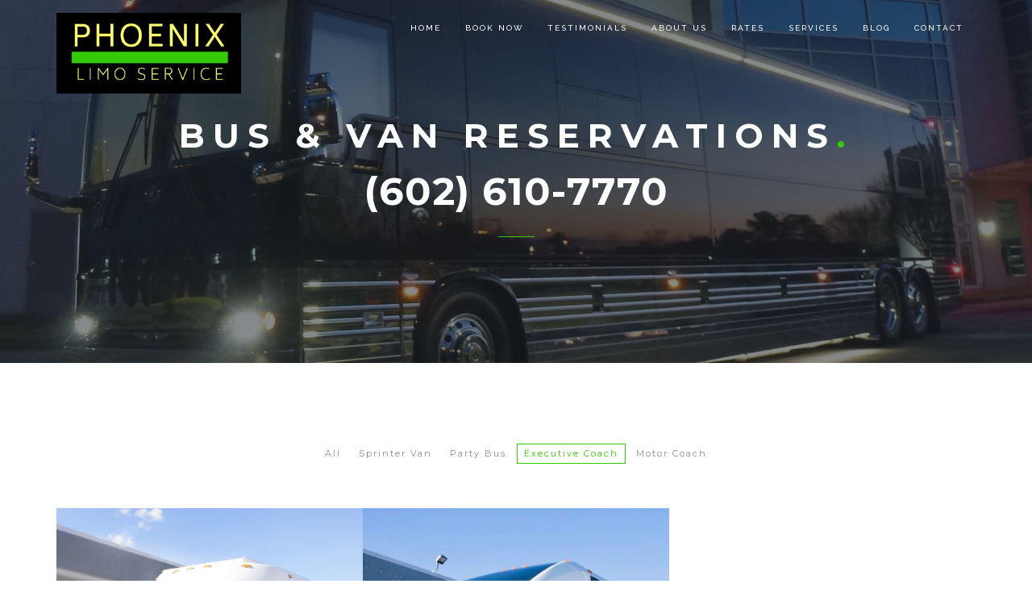

--- FILE ---
content_type: text/html
request_url: https://phx.cab/buses-vans-reservations3.html
body_size: 2667
content:
<!DOCTYPE html>
<html lang="en">

  <head>
<title>Phoenix Limo Service | Executive Coach Reservations</title>
<meta name="description" content="Reserve an Executive Coach or Charter Bus with Phoenix, Arizona's #1 rated charter bus and limousine service providing top-notch limo service anywhere in Arizona." />
<meta name="keywords" content="Limo, Limousine, Bus, Party Bus, Sedan, Luxury Sedan, Black Car, Arizona Limousine, Arizona Limo, Phoenix Limo
usine, Phoenix Limo
" />



         <meta charset="UTF-8">
    <meta name="viewport" content="width=device-width, initial-scale=1.0, maximum-scale=1.0, user-scalable=0">
    <meta http-equiv="X-UA-Compatible" content="IE=edge">
    <link rel="stylesheet" href="css/bundle.css">
    <link rel="stylesheet" href="css/style.css">
    <link href="https://fonts.googleapis.com/css?family=Montserrat:400,700" rel="stylesheet" type="text/css">
    <link href="https://fonts.googleapis.com/css?family=Raleway:300,400,500" rel="stylesheet" type="text/css">
    <link href="https://fonts.googleapis.com/css?family=Halant:300,400" rel="stylesheet" type="text/css">
    <!--[if lt IE 9]>
      <script src="http://html5shim.googlecode.com/svn/trunk/html5.js"></script>
      <script src="https://oss.maxcdn.com/libs/respond.js/1.3.0/respond.min.js"></script>
    <![endif]-->
<script async src="https://www.googletagmanager.com/gtag/js?id=G-98C9865SXE"></script>
<script>
window.dataLayer = window.dataLayer || [];
function gtag(){dataLayer.push(arguments);}
gtag('js', new Date());

gtag('config', 'G-98C9865SXE');
</script></head>

  <body>
    <!-- Preloader-->
    <div id="loader">
      <div class="centrize">
        <div class="v-center">
          <div id="mask">
            <span></span>
            <span></span>
            <span></span>
            <span></span>
            <span></span>
          </div>
        </div>
      </div>
    </div>
    <!-- End Preloader-->
    <!-- Navbar-->
     <header id="topnav">
      <div class="container">
        <!-- Logo container-->
        <div class="logo">
          <a href="index.php">
            <img src="images/logo_light.png" alt="" class="logo-light">
            <img src="images/logo_dark.png" alt="" class="logo-dark">
          </a>
        </div>
        <!-- End Logo container-->
        <div class="menu-extras">
        
          <div class="menu-item">
            <!-- Mobile menu toggle-->
            <a class="navbar-toggle">
              <div class="lines">
                <span></span>
                <span></span>
                <span></span>              </div>
            </a>
            <!-- End mobile menu toggle-->
          </div>
        </div>
             <div id="navigation">
          <!-- Navigation Menu-->
	  
	    <ul class="navigation-menu nav">
            <li><a href="index.html#home" data-scroll="true">Home</a>
            </li><li><a href="book-now.html" data-scroll="true">Book Now</a>
            </li>
	 <li><a href="index.html#testimonials" data-scroll="true">Testimonials</a>
            </li>
	   <li><a href="index.html#about" data-scroll="true">About Us</a>    </li>
       
	 <li><a href="index.html#rates" data-scroll="true">Rates</a>
            </li>
	    
	    
       
   <li><a href="index.html#services" data-scroll="true">Services</a>
            </li>  <li>
                  <a href="blog.html">Blog</a>                </li>      
 <li><a href="index.php#contact" data-scroll="true">Contact</a></li>
          </ul>
          <!-- End navigation menu        -->
        </div>
      </div>
    </header>
    <!-- End Navigation Bar-->
    <!-- Home Section-->
       <section class="page-title parallax">
      <div data-parallax="scroll" data-image-src="images/portfolio/buses.jpg" class="parallax-bg"></div>
      <div class="parallax-overlay">
        <div class="centrize">
          <div class="v-center">
            <div class="container">
              <div class="title center">
                <h1 class="upper">BUS & VAN RESERVATIONS<span class="red-dot"></span></h1>
               <h3 class="whitetext">(602) 610-7770</h3>
                <hr>
              </div>
            </div>
            <!-- end of container-->
          </div>
        </div>
      </div>
    </section>
    <!-- End Home Section-->
    <section>
      <div class="container">
        <ul id="filters">
          <li data-filter="*">All</li>
          <li data-filter=".a">Sprinter Van</li>
          <li data-filter=".b">Party Bus</li>
          <li data-filter=".c"  class="active">Executive Coach</li>
       <li data-filter=".d">Motor Coach</li>

        </ul>
		
		
		
        <!-- end of portfolio filters-->
        <div id="works" class="three-col">
          <div class="work-item a">
            <div class="work-detail">
            <a href="buses-vans-reservations1.html">
                <img src="images/portfolio/buses1.jpg" alt="">
                <div class="work-info">
                  <div class="centrize">
                    <div class="v-center">
                  <!-- <h3>Lincoln Town Car Stretch Limousine</h3>-->
		   <h3 class="negpadding4">14 PASSENGER MERCEDES BENZ SPRINTER</h3>
                                       <div class="btn btn-color btn-sm">BOOK NOW<i class="ti-bag"></i></div>
                    </div>
                  </div>
                </div>
              </a>
            </div>
          </div>
	  
	  
	  
	  
	  
	       <div class="work-item b">
            <div class="work-detail">
             <a href="buses-vans-reservations7.html">
                <img src="images/portfolio/buses7.jpg" alt="">
                <div class="work-info">
                  <div class="centrize">
                    <div class="v-center">
                      <h3>5 Passenger Mercedes Benz JetVan Limo Bus</h3>
                 <div class="btn btn-color btn-sm">BOOK NOW<i class="ti-bag"></i></div>
                    </div>
                  </div>
                </div>
              </a>
            </div>
          </div>

          <div class="work-item b">
            <div class="work-detail">
             <a href="buses-vans-reservations8.html">
                <img src="images/portfolio/buses8.jpg" alt="">
                <div class="work-info">
                  <div class="centrize">
                    <div class="v-center">
                      <h3>14 Passenger Mercedes Benz Limo Bus</h3>
                 <div class="btn btn-color btn-sm">BOOK NOW<i class="ti-bag"></i></div>
                    </div>
                  </div>
                </div>
              </a>
            </div>
          </div>
	  
	            <div class="work-item b">
            <div class="work-detail">
             <a href="buses-vans-reservations9.html">
                <img src="images/portfolio/buses9.jpg" alt="">
                <div class="work-info">
                  <div class="centrize">
                    <div class="v-center">
                      <h3>13 Passenger Mercedes Wheel Chair Limo Bus</h3>
                 <div class="btn btn-color btn-sm">BOOK NOW<i class="ti-bag"></i></div>
                    </div>
                  </div>
                </div>
              </a>
            </div>
          </div>
	  
	  
	  
	  
	  
          
          <div class="work-item c">
            <div class="work-detail">
             <a href="buses-vans-reservations3a.html">
                <img src="images/portfolio/buses4.jpg" alt="">
                <div class="work-info">
                  <div class="centrize">
                    <div class="v-center">
                    <h3 class="negpadding4">35 PASSENGER EXECUTIVE COACH</h3>
                              <div class="btn btn-color btn-sm">BOOK NOW<i class="ti-bag"></i></div>
                    </div>
                  </div>
                </div>
              </a>
            </div>
          </div>
          <div class="work-item c">
            <div class="work-detail">
           <a href="buses-vans-reservations3b.html">
                <img src="images/portfolio/buses5.jpg" alt="">
                <div class="work-info">
                  <div class="centrize">
                    <div class="v-center">
                   <h3 class="negpadding4">40 PASSENGER EXECUTIVE COACH</h3>
                                     <div class="btn btn-color btn-sm">BOOK NOW<i class="ti-bag"></i></div>
                    </div>
                  </div>
                </div>
              </a>
            </div>
          </div>
          <div class="work-item d">
            <div class="work-detail">
             <a href="buses-vans-reservations4.html">
                <img src="images/portfolio/buses6.jpg" alt="">
                <div class="work-info">
                  <div class="centrize">
                    <div class="v-center">
                    <h3 class="negpadding4">56 PASSENGER MOTOR COACH</h3>
                              <div class="btn btn-color btn-sm">BOOK NOW<i class="ti-bag"></i></div>
                    </div>
                  </div>
                </div>
              </a>
            </div>
          </div>
        </div>
        <!-- end of portfolio grid-->
      </div>
    </section>
    <!-- Footer-->   <!-- Footer-->
        <!-- Footer-->
         <footer id="footer-widgets">
      <div class="container">
        <div class="go-top">
          <a href="#top">
            <i class="ti-arrow-up"></i>
          </a>
        </div>
        <div class="row">
          <div class="col-md-12">
            <div class="row"> <div class="col-sm-2">
                <div class="widget">      <h6 class="upper">RESERVATIONS</h6>  
<ul class="list-unstyled">
                    <li>
                      <a href="book-now.html
">ARIZONA LIMO</a>                    </li>
                    <li>
                      <a href="book-now.html
">PHOENIX LIMO</a>                    </li>
                    <li>
                      <a href="book-now.html
">SCOTTSDALE LIMO</a>                    </li>
                    <li>
                      <a href="book-now.html
">PARADISE VALLEY LIMO</a>                    </li>
                  </ul>
                </div>
              </div>      <div class="col-sm-2">
                <div class="widget">       <h6 class="upper">&nbsp;</h6>
<ul class="list-unstyled"> <li>
                     <a href="book-now.html
">PHOENIX AIRPORT LIMO</a>                    </li>
                    <li>
                      <a href="book-now.html
">SUN CITY AZ LIMO</a>                    </li>
                    <li>
                      <a href="book-now.html
">SUN LAKES AZ LIMO</a>                    </li>
                    <li>
                      <a href="book-now.html
">ANTHEM AZ LIMO</a>                    </li>
                  </ul>
                </div>
              </div>
		
		 <div class="col-sm-2">
                <div class="widget">
                  <h6 class="upper">&nbsp;</h6>
                  <ul class="list-unstyled">   <li>
                     <a href="book-now.html
">CAREFREE LIMO</a>                    </li>
                    <li>
                        <a href="book-now.html
">CAVE CREEK LIMO </a>                    </li> 
		      <li>  <a href="book-now.html
">FOUNTAIN HILLS LIMO </a>                    </li>
                    <li>
                       <a href="book-now.html
">TEMPE LIMO</a>                    </li>
                  </ul>
                </div> </div>
		
		 <div class="col-sm-2">
                <div class="widget">
                     <h6 class="upper">&nbsp;</h6>
                  <ul class="list-unstyled">   <li>
                       <a href="book-now.html
">MESA LIMO</a>                    </li>
                    <li>
                       <a href="book-now.html
">CHANDLER LIMO</a>                    </li> 
		      <li>   <a href="book-now.html
">GILBERT LIMO</a>                    </li>
                    <li>
                     <a href="book-now.html
">GLENDALE LIMO</a>                    </li>
                  </ul>
                </div> </div>
              
	      
		 <div class="col-sm-4">
                 <div class="widget">
                  <h6 class="upper">Phoenix Limo Service</h6>
                  <p>
                    <span>1954 E Highland Ave</span>
                    <span>Phoenix, AZ 85016 Unit #3</span>
		    <span><a href="tel:6026107770">(602) 610-7770</a></span>
                     <span><a href="mailto:limo@phxlimo.net">limo@phxlimo.net</a></span>  </p><a href="book-now.html" class="btn btn-color-out btn-sm">Hire Us!</a>
                </div> </div>
              
	     
                
              </div>
            </div>

	  
         
        </div>
        <!-- end of row-->
      </div>
      <!-- end of container-->
    </footer>
    <footer id="footer">
      <div class="container">
        <div class="footer-wrap">
          <div class="row">
            <div class="col-md-4">
              <div class="copy-text">
                <p><i class="icon-heart red mr-15"></i>    &copy; <script type="text/javascript">
  document.write(new Date().getFullYear());
</script> Camelback Limo Service.</p>
              </div>
            </div>
            <div class="col-md-4">
              <ul class="list-inline">
                <li>
                  <a href="index.php#about">About</a>                </li>
                <li>
                  <a href="index.php#services">Services</a>                </li>        
                <li>
                  <a href="blog.html">Blog</a>                </li>
<li>
                  <a href="index.php#contact">Contact</a>                </li>             
<li><a href="https://zero.media" target="_blank">Design & SEO by Zero Media</a> </li>
              </ul>
            </div>
            <div class="col-md-4">
              <div class="footer-social">
                <ul>
                  <li>
                    <a target="_blank" href="https://www.facebook.com/Phoenix-Limo-Service-115395636514489/"><i class="ti-facebook"></i></a>
                  </li><li>
                    <a target="_blank" href="https://www.instagram.com/phxlimoservice/"><i class="ti-instagram"></i></a>
                  </li>
		  
		  
		  
                      
                </ul>
              </div>
            </div>
          </div>
          <!-- end of row-->
        </div>
      </div>
      <!-- end of container-->
    </footer>
    <!-- end of footer-->
    <script type="text/javascript" src="js/jquery.js"></script>
    <script type="text/javascript" src="js/bundle.js"></script>
    <script type="text/javascript" src="https://maps.googleapis.com/maps/api/js?v=3.exp"></script>
    <script type="text/javascript" src="js/mainc.js"></script>
	
	
	<script>
<!--	https://stackoverflow.com/questions/68600257/how-to-make-on-default-data-filter-to-filter-on-load-only-barcoffeshop-not-all -->
	var x = document.querySelector('li[data-filter=".c"]');
x.focus()
	
	
	</script>
	
  </body>

</html>


--- FILE ---
content_type: text/css
request_url: https://phx.cab/css/style.css
body_size: 14353
content:
/*
  Style.css file
  Comet Template
  By CodePark | http://codepark.co
*/
/****************

  Table of Contents

  00  Common Styles
  01  Navbar
  02  Icon Boxes
  03  Preloader
  04  Home Section
  05  About Page
  06  Contact Page
  07  Careers Page
  08  Login Page
  09  Pricing Page
  10  Coming Soon Page
  11  FAQ Page
  12  Error Page
  13  Portfolio
  14  Single Project Page
  15  Blog
  16  Shop Page
  17  Components
  18  Alerts
  19  Restaurant Page
  20  Resume Page
  21  Photography Page
  22  Footer
  23  Helper Classes
  24  Media Queries
  25  Animations

*****************/
/*
  00
  Common Styles
*/
html,
body {
  height: 100%;
}
body {
  font-family: 'Raleway', sans-serif;
  color: #191b1d;
  font-size: 15px;
  font-weight: 400;
  -webkit-font-smoothing: antialiased;
  -moz-osx-font-smoothing: grayscale;
}
body.top-padding {
  padding-top: 60px;
}
::-moz-selection {
  background-color: #191b1d;
  color: #fff;
}
::selection {
  background-color: #191b1d;
  color: #fff;
}
img {
  max-width: 100%;
  height: auto;
}
h1,
h2,
h3,
h4,
h5,
h6 {
  letter-spacing: 1px;
  font-family: 'Montserrat', sans-serif;
}
h1,
.h1 {
  font-size: 38px;
}
h2,
.h2 {
  font-size: 32px;
}
h3,
.h3 {
  font-size: 26px;
}
h4,
.h4 {
  font-size: 20px;
}
h5,
.h5 {
  font-size: 16px;
}
h6,
.h6 {
  font-size: 14px;
  font-weight: 600;
}
h6.upper,
.h6.upper {
  font-size: 12px;
  font-weight: 400;
}
a {
  color: #33CC00;
}
a:hover {
  color: #000000;
  text-decoration: none;
}
a:focus {
  color: #1b0207;
  text-decoration: none;
}
a.small-link {
  font-size: 11px;
  letter-spacing: 2px;
  font-weight: 500;
}
a.white-text:hover {
  color: #33CC00;
}
p {
  color: #6d747c;
}
p .db {
  display: block;
}
.icon-list li {
  margin-bottom: 10px;
  list-style-type: none;
}
.icon-list li i {
  margin-right: 5px;
}

section {
  padding-top: 100px;
  padding-bottom: 100px;
  position: relative;
  overflow: hidden;
  z-index: 10;
  background-color: #fff;
  border-bottom: 1px solid #e8e8e8;
}
section.full-height {
  min-height: 100%;
}
section.parallax {
  padding: 0;
  background-color: transparent;
  border: 0;
}
section.parallax .form-control {
  border-color: #fff;
}
section.parallax .form-control:focus {
  border-color: #33CC00;
}
section.grey {
  background-color: #f7f7f7;
}
section.grey .form-control,
section.grey .form-select {
  border-color: #ccc;
}
section.grey .form-control:focus,
section.grey .form-select:focus {
  border-color: #33CC00;
}




section.dark {
  background-color: #191b1d;
  color: #fff;
  border: 0;
}




section.dark p {
  color: #e6e7e9;
}
section.dark blockquote footer {
  color: #fff;
}
section.dark .progress-bar {
  background-color: #33CC00;
}
section.dark + section.dark {
  border-top: 1px solid #101112;
}
section.simple-parallax {
  height: 500px;
  background-color: transparent;
}
section.splash {
  color: #fff;
}
section.splash:after {
  content: "";
  position: absolute;
  top: 0;
  left: 0;
  width: 100%;
  height: 100%;
  z-index: 2;
  opacity: .75;
  background-color: #33CC00;
}
section.splash .title h2 {
  font-weight: 200;
  font-size: 60px;
}
section.splash p {
  color: #fff;
}
section.colored {
  background-color: #33CC00;
  color: #fff;
}
.section-content {
  padding: 25px 0;
}
.section-content:before,
.section-content:after {
  content: " ";
  display: table;
}
.section-content:after {
  clear: both;
}
.page-title {
  height: 350px;
  padding: 0;
}
.page-title.parallax {
  height: 450px;
}
.page-title .title {
  margin: 0;
}
.page-title .title h1 {
  font-size: 64px;
  margin-bottom: 20px;
  font-weight: 700;
}
.page-title .title h1.upper {
  font-size: 55px;
  letter-spacing: 10px;
}
.page-title .title h4 {
  font-size: 20px;
  font-family: 'Raleway', sans-serif;
}
.page-title .title + .inline-form {
  margin-top: 35px;
}
.page-title .title.center h1:after {
  margin-left: auto;
  margin-right: auto;
}
.title {
  margin-top: 25px;
  margin-bottom: 25px;
  position: relative;
  z-index: 10;
}
.title.right {
  text-align: right;
}
.title.right hr {
  margin-right: 0;
  margin-left: auto;
}
.title.center {
  text-align: center;
}
.title.center hr {
  margin: 30px auto;
}
.title h2 {
  margin-top: 0;
  font-weight: 700;
  font-size: 58px;
}
.title h2.upper {
  font-size: 48px;
  letter-spacing: 8px;
}
.title h2.cursive {
  font-size: 64px;
  font-weight: 400;
}
.title h3 {
  margin-top: 0;
  font-weight: 700;
  font-size: 48px;
}
.title h3.upper {
  font-size: 38px;
  letter-spacing: 8px;
}

.title h3.pink {
  font-size: 44px;
  font-weight: 700;
  letter-spacing: 8px;
  color: #33CC00 !important;
}

.title h4 {
  font-size: 16px;
  margin-bottom: 20px;
}
.title h4.upper {
  font-size: 14px;
  font-family: 'Raleway';
  letter-spacing: 2px;
}
.title h4.upper.serif {
  font-family: 'Halant', serif;
  font-size: 18px;
}
.title p {
  font-size: 18px;
  margin: 25px 0;
  font-weight: 400;
}
.title p.cursive {
  font-size: 38px;
}
.title > i {
  font-size: 45px;
  margin-bottom: 25px;
}
.title hr {
  width: 45px;
  margin: 20px 0;
  border-top: 1px solid #33CC00;
}
.title hr.black {
  border-color: #191b1d;
}
.title hr.right-align {
  margin-left: auto;
  margin-right: 0;
}
.btn {
  padding: 0 28px;
  height: 55px;
  line-height: 53px;
  border-radius: 0;
  text-transform: uppercase;
  font-size: 12px;
  letter-spacing: 1px;
  -webkit-transition: all .3s ease;
  transition: all .3s ease;
  font-weight: 400;
  font-family: 'Montserrat', sans-serif;
}
.btn > span i {
  margin-left: 0;
  font-size: 16px;
  line-height: inherit;
}
.btn i {
  margin-left: 10px;
}
.btn + .btn {
  margin-left: 10px;
}
.btn.btn-lg {
  padding: 0 34px;
  font-size: 16px;
  height: 67px;
  line-height: 65px;
}
.btn.btn-sm,
.btn.btn-group-sm {
  padding: 0 16px;
  font-size: 10px;
  height: 37px;
  line-height: 35px;
}
.btn.btn-scroll {
  border-radius: 100px;
  height: 65px;
  width: 65px;
  line-height: 63px;
  padding: 0;
  font-size: 20px;
}
.btn.btn-round {
  border-radius: 100px;
}
.btn:focus,
.btn:focus:active {
  outline: none;
}
.btn-dark {
  color: #fff;
  border-color: #191b1d;
  background-color: #191b1d;
}
.btn-dark:hover,
.btn-dark:active,
.btn-dark:focus {
  background-color: #2c3033;
  border-color: #2c3033;
  color: #fff;
}
.btn-dark-out {
  color: #191b1d;
  border-color: #191b1d;
  background-color: transparent;
}
.btn-dark-out:hover,
.btn-dark-out:active,
.btn-dark-out:focus {
  background-color: #191b1d;
  border-color: #191b1d;
  color: #fff;
}
.btn-light {
  color: #191b1d;
  border-color: #fff;
  background-color: #fff;
}
.btn-light:hover,
.btn-light:active,
.btn-light:focus {
  background-color: #fff;
  border-color: #fff;
  color: #191b1d;
}
.btn-light-out {
  color: #fff;
  border-color: #fff;
  background-color: transparent;
}
.btn-light-out:hover,
.btn-light-out:active,
.btn-light-out:focus {
  background-color: #fff;
  border-color: #fff;
  color: #191b1d;
}
.btn-default {
  color: #191b1d;
  border-color: #e7e7e7;
  background-color: #fff;
}
.btn-default:hover,
.btn-default:active,
.btn-default:focus {
  background-color: #fff;
  border-color: #ccc;
  color: #191b1d;
}
.btn-color {
  color: #fff;
  border-color: #33CC00;
  background-color: #33CC00;
}
.btn-color:hover,
.btn-color:active,
.btn-color:focus {
  background-color: #ffffff;
  border-color: #ffffff;
  color: #33CC00;
}


.btn-color2,
.btn-color2:link  {

  
  
    background-color: #FFFFFF;
  border-color: #33CC00;
  color: #33CC00;
}
.btn-color2:hover,
.btn-color2:active,
.btn-color2:focus {
  color: #fff;
  border-color: #33CC00;
  background-color: #33CC00;
}



.btn-color3,
.btn-color3:link  {

  
  
    background-color: #FFFFFF;
  border-color: #33CC00;
  color: #33CC00;
}
.btn-color3:hover,
.btn-color3:active,
.btn-color3:focus {
  color: #fff;
  border-color: #33CC00;
  background-color: #33CC00;
}


.btn-color-out {
  color: #33CC00;
  border-color: #33CC00;
  background-color: transparent;
}
.btn-color-out:hover,
.btn-color-out:active,
.btn-color-out:focus {
  background-color: #33CC00;
  border-color: #33CC00;
  color: #fff;
}
.open > .dropdown-toggle.btn-default {
  background-color: transparent;
  border-color: #c6c6c6;
}
.open > .dropdown-toggle.btn-default:focus {
  background-color: transparent;
  border-color: #c6c6c6;
}
.dropdown-menu {
  box-shadow: none;
  border-radius: 0;
}
.go-top {
  width: 50px;
  height: 45px;
  position: absolute;
  top: -45px;
  line-height: 45px;
  right: 50px;
  text-align: center;
  background-color: #f5f5f5;
  border: 1px solid #eee;
  border-bottom: 0;
  border-top-left-radius: 4px;
  border-top-right-radius: 4px;
  z-index: 100;
}
.go-top a {
  color: #191b1d;
  display: block;
}
.go-top a:hover {
  color: #33CC00;
}
blockquote {
  border: 0;
}
blockquote.boxed {
  background-color: #f7f7f7;
  border-left: 3px solid #191b1d;
}
blockquote p {
  font-size: 20px;
}
blockquote p.cursive {
  font-size: 32px;
}
blockquote footer {
  font-size: 12px;
  letter-spacing: 2px;
  text-transform: uppercase;
}
.preview-icon {
  padding: 15px 10px;
  border: 1px solid #e7e7e7;
  margin-left: -15px;
  margin-right: -16px;
  margin-bottom: -1px;
}
.preview-icon:hover {
  background-color: #f7f7f7;
}
.preview-icon:hover code,
.preview-icon:hover i {
  color: #33CC00;
}
.preview-icon i {
  font-size: 25px;
  color: #494e53;
  width: 50px;
  display: inline-block;
  text-align: center;
  vertical-align: middle;
}
.preview-icon code {
  font-size: 12px;
  background-color: transparent;
  color: #191b1d;
}
.play-button {
  cursor: pointer;
  width: 80px;
  height: 80px;
  margin-left: auto;
  margin-right: auto;
  border: 2px solid #fff;
  border-radius: 50%;
  line-height: 76px;
  color: #fff;
  text-align: center;
  font-size: 26px;
  position: relative;
  z-index: 10;
  -webkit-transition: all .3s ease;
  transition: all .3s ease;
}
.play-button i {
  line-height: inherit;
}
.play-button:hover {
  -webkit-transform: scale(1.1);
  transform: scale(1.1);
}
.social-list {
  padding: 0;
  list-style: none;
  margin: 0;
}
.social-list > li {
  display: inline-block;
  margin: 5px;
}
.social-list > li > a {
  display: block;
  width: 40px;
  height: 40px;
  line-height: 40px;
  color: #fff;
  background-color: rgba(255, 255, 255, 0.05);
  -webkit-transition: all .3s ease;
  transition: all .3s ease;
  text-align: center;
  font-size: 13px;
  border-radius: 50%;
}
.social-list > li > a:hover {
  background-color: #33CC00;
}
.social-list > li > a i {
  line-height: inherit;
}
.social-list.style-2 > li > a {
  width: 75px;
  height: 75px;
  line-height: 75px;
  font-size: 20px;
  background-color: transparent;
  color: #191b1d;
}
.social-list.style-2 > li > a:hover {
  color: #33CC00;
  background-color: transparent;
}
.counter {
  margin: 25px 0;
  overflow: hidden;
}
.counter.block .counter-icon,
.counter.block .counter-content {
  width: auto;
  float: none;
  text-align: center;
}
.counter-icon {
  width: 30%;
  text-align: center;
  margin-right: 5%;
  float: left;
  font-size: 50px;
}
.counter-content {
  float: left;
  width: 65%;
  text-align: left;
}
.counter-content > h5 {
  font-size: 34px;
  margin-top: 0;
}
.counter-content > h5.cursive {
  font-size: 66px;
}
.counter-content > span {
  display: block;
  text-transform: uppercase;
  font-weight: 500;
  font-size: 12px;
  letter-spacing: 1px;
}
.boxes [class*="col-"] {
  padding: 5%;
}
.client-image {
  max-width: 130px;
  display: block;
  margin: 0 auto;
}
.client-image:hover {
  -webkit-animation: animClient 1.2s both;
  animation: animClient 1.2s both;
}
/*
  01
  Navbar
*/
#topnav {
  position: fixed;
  right: 0;
  left: 0;
  top: 0;
  z-index: 1030;
  background-color: transparent;
  border: 0;
  -webkit-transition: all .5s ease;
  transition: all .5s ease;
  min-height: 62px;
}
#topnav.scroll {
  background-color: #fff;
  box-shadow: 0 1px 1px rgba(0, 0, 0, 0.1);
}
#topnav.scroll .navigation-menu > li > a {
  color: #191b1d;
}
#topnav.scroll .navigation-menu > li > a:hover {
  color: #33CC00;
  background-color: transparent;
}
@media (min-width: 992px) {
  #topnav.scroll .navigation-menu > li > a {
    padding-top: 20px;
    padding-bottom: 20px;
  }
}
#topnav.scroll .navigation-menu > li.active > a {
  color: #33CC00;
}
#topnav.scroll .menu-extras .menu-item {
  border-color: #eee;
}
#topnav.scroll .menu-extras .menu-item .cart > a,
#topnav.scroll .menu-extras .menu-item .search > a {
  color: #3d4146;
  line-height: 62px;
}
#topnav.scroll .menu-extras .menu-item .cart > a:hover,
#topnav.scroll .menu-extras .menu-item .search > a:hover {
  color: #33CC00;
}
#topnav.scroll .navbar-toggle span {
  background-color: #191b1d;
}
#topnav .navbar-toggle {
  border: 0;
  position: relative;
  width: 60px;
  height: 62px;
  padding: 0;
  margin: 0;
  cursor: pointer;
}
#topnav .navbar-toggle .lines {
  width: 25px;
  display: block;
  position: relative;
  margin: 24px auto;
  height: 18px;
}
#topnav .navbar-toggle.open span {
  position: absolute;
}
#topnav .navbar-toggle.open span:first-child {
  top: 6px;
  -webkit-transform: rotate(45deg);
  transform: rotate(45deg);
}
#topnav .navbar-toggle.open span:nth-child(2) {
  visibility: hidden;
}
#topnav .navbar-toggle.open span:last-child {
  width: 100%;
  top: 6px;
  -webkit-transform: rotate(-45deg);
  transform: rotate(-45deg);
}
#topnav .navbar-toggle span {
  height: 1px;
  width: 100%;
  background-color: #fff;
  display: block;
  margin-bottom: 5px;
  -webkit-transition: -webkit-transform .5s ease;
  transition: -webkit-transform .5s ease;
  transition: transform .5s ease;
  transition: transform .5s ease, -webkit-transform .5s ease;
}
#topnav .navbar-toggle span:last-child {
  width: 75%;
  margin-bottom: 0;
}
#topnav .navbar-toggle:hover {
  background-color: transparent;
}
#topnav .navbar-toggle:hover span {
  background-color: #33CC00;
}
#topnav .navbar-toggle:focus {
  background-color: transparent;
}
#topnav .navigation-menu {
  float: right;
  list-style: none;
  margin: 0;
  padding: 0;
}
#topnav .navigation-menu > li {
  float: left;
  display: block;
  position: relative;
}
#topnav .navigation-menu > li > a {
  display: block;
  color: #fff;
  font-size: 10px;
  text-transform: uppercase;
  letter-spacing: 2px;
  font-weight: 500;
  -webkit-transition: all .3s ease;
  transition: all .3s ease;
  line-height: 20px;
  padding-left: 15px;
  padding-right: 15px;
}
#topnav .navigation-menu > li > a:hover,
#topnav .navigation-menu > li > a:focus {
  background-color: transparent;
}
@media (min-width: 992px) {
  #topnav .navigation-menu > li > a {
    padding-top: 25px;
    padding-bottom: 25px;
    min-height: 62px;
  }
}
#topnav .navigation-menu > li .submenu li a i {
  margin-right: 5px;
}
#topnav .navigation-menu > li.has-submenu > a:after {
  content: "\e64b";
  font-family: "themify";
  margin-left: 3px;
}
#topnav .navigation-menu > li .submenu li span.label {
  padding: .2em .6em .3em;
  display: inline;
  background-color: #33CC00;
  color: #fff;
  margin-left: 4px;
  font-size: 8px;
  font-weight: bold;
  line-height: 1;
}
#topnav .logo {
  float: left;
  padding: 16px 0;
  -webkit-transition: all .3s ease;
  transition: all .3s ease;
}
#topnav .logo img {
  max-height: 100px;
  -webkit-transition: all .3s ease;
  transition: all .3s ease;
}
#topnav .logo .logo-light {
  display: block;
}
#topnav .logo .logo-dark {
  display: none;
}
#topnav.scroll .logo {
  padding: 11px 0;
}
#topnav.scroll .logo .logo-light {
  display: none;
}
#topnav.scroll .logo .logo-dark {
  display: block;
}
#topnav.scroll.dark {
  background-color: #191b1d;
}
#topnav.scroll.dark .navigation-menu > li > a {
  color: #fff;
}
#topnav.scroll.dark .navigation-menu > li > a:hover {
  color: #33CC00;
}
#topnav.scroll.dark .navigation-menu > li .submenu {
  background-color: #191b1d;
  border-color: #3d4146;
}
#topnav.scroll.dark .navigation-menu > li.active > a {
  color: #33CC00;
}
#topnav.scroll.dark .menu-extras .menu-item {
  border-color: #3d4146;
}
#topnav.scroll.dark .menu-extras .menu-item .cart > a,
#topnav.scroll.dark .menu-extras .menu-item .search > a {
  color: #fff;
}
#topnav.scroll.dark .logo .logo-dark {
  display: none;
}
#topnav.scroll.dark .logo .logo-light {
  display: block;
}
#topnav.scroll.dark .navbar-toggle span {
  background-color: #fff;
}
.menu-extras {
  float: right;
}
.menu-extras .menu-item {
  float: left;
  border-right: 1px solid transparent;
}
.menu-extras .menu-item:first-child {
  border-left: 1px solid transparent;
}
.menu-extras .menu-item .cart,
.menu-extras .menu-item .search {
  position: relative;
}
.menu-extras .menu-item .cart > a,
.menu-extras .menu-item .search > a {
  display: block;
  padding: 0 25px;
  line-height: 72px;
  color: #fff;
  font-size: 16px;
  -webkit-transition: all .3s ease;
  transition: all .3s ease;
}
.cart .cart-number {
  position: absolute;
  font-size: 10px;
  background-color: #33CC00;
  top: 12px;
  right: 16px;
  line-height: 1;
  padding: 2px 4px;
  text-align: center;
  color: #fff;
  border-radius: 3px;
  font-weight: bold;
}
.search-form {
  position: absolute;
  right: 0;
  background-color: #fff;
  min-width: 300px;
  padding: 15px;
  border: 1px solid #eee;
  visibility: hidden;
  opacity: 0;
  -webkit-transition: all .3s ease;
  transition: all .3s ease;
  margin-top: 10px;
}
.search-form .form-control {
  padding-top: 12px;
  padding-bottom: 12px;
  height: 44px;
}
.search-form .btn {
  height: 44px;
  padding: 0 16px;
  line-height: 44px;
}
.shopping-cart {
  position: absolute;
  right: 0;
  min-width: 300px;
  background-color: #fff;
  border: 1px solid #eee;
  visibility: hidden;
  opacity: 0;
  -webkit-transition: all .3s ease;
  transition: all .3s ease;
  margin-top: 10px;
}
.shopping-cart p {
  padding: 15px;
  margin: 0;
}
.shopping-cart .product-list li {
  padding: 15px;
  margin: 0!important;
  border-bottom: 1px solid #eee;
  font-weight: 500;
}
.shopping-cart .product-list li .product-thumbnail {
  width: 50px;
  height: 50px;
}
.shopping-cart .product-list li .product-summary {
  margin-left: 50px;
}
.shopping-cart .product-list li .product-summary a {
  text-transform: uppercase;
  font-size: 11px;
  letter-spacing: 1px;
}
.shopping-cart .product-list li .product-summary a:hover {
  color: #33CC00;
}
.shopping-cart-info {
  padding: 15px;
  overflow: hidden;
  border-bottom: 1px solid #eee;
}
.shopping-cart-info h6 {
  margin: 0;
}
/*
  02
  Icon Boxes
*/
section.dark .icon-box-small.boxed {
  background-color: #202325;
}
.icon-box-small {
  padding: 35px 20px;
  text-align: center;
  position: relative;
}
.icon-box-small:hover .ib-icon {
  color: #33CC00;
  border-color: #33CC00;
}
.icon-box-small.boxed {
  background-color: #f7f7f7;
}
.icon-box-small.outlined {
  border: 1px solid #e7e7e7;
}
.icon-box-small.left-align {
  text-align: left;
}
.icon-box-small.left-align hr {
  margin: 20px 0 0;
}
.icon-box-small.light-icon > i {
  color: #fff;
}
.icon-box-small .back-icon {
  position: absolute;
  font-size: 90px;
  color: rgba(0, 0, 0, 0.04);
  right: 0;
  top: 25px;
  left: 0;
  z-index: -1;
}
.icon-box-small .ib-icon {
  width: 75px;
  height: 75px;
  line-height: 73px;
  color: #33CC00;
  border: 1px solid #33CC00;
  border-radius: 50%;
  margin: auto;
  -webkit-transition: all .3s ease;
  transition: all .3s ease;
}
.icon-box-small .ib-icon i {
  line-height: inherit;
  font-size: 30px;
}
.icon-box-small > i {
  font-size: 46px;
}
.icon-box-small h4 {
  font-size: 13px;
  margin: 25px 0;
  text-transform: uppercase;
  letter-spacing: .2em;
}
.icon-box-small h4.cursive {
  text-transform: none;
  font-size: 32px;
}
.icon-box-small hr {
  width: 30px;
  border-color: #33CC00;
}
.icon-box-small p span {
  display: block;
}
.icon-box-circular {
  text-align: center;
  margin-top: 50px;
  margin-bottom: 50px;
}
.icon-box-circular .ib-icon {
  width: 100px;
  height: 100px;
  line-height: 100px;
  font-size: 35px;
  border: 1px solid;
  border-radius: 50%;
  margin: 0 auto 25px;
}
.icon-box-circular .ib-icon i {
  line-height: inherit;
}
.icon-box-circular .ib-content h4 {
  text-transform: uppercase;
  letter-spacing: 2px;
  font-size: 13px;
}
.icon-box-simple {
  text-align: center;
  margin: 25px 0;
}
.icon-box-simple > i {
  font-size: 50px;
}
.icon-box-simple > span {
  display: block;
  text-transform: uppercase;
  font-size: 11px;
  letter-spacing: 2px;
  margin-top: 20px;
  font-weight: 500;
}
.icon-box-basic {
  position: relative;
  padding-left: 65px;
  margin: 25px 0;
  min-height: 40px;
  overflow: hidden;
}
@media (min-width: 992px) {
  .icon-box-basic.icon-right {
    padding-left: 0;
    padding-right: 65px;
    text-align: right;
  }
  .icon-box-basic.icon-right i {
    left: auto;
    right: 0;
  }
}
.icon-box-basic i {
  color: #33CC00;
  font-size: 30px;
  position: absolute;
  left: 0;
}
.icon-box-basic h4 {
  text-transform: uppercase;
  margin-top: 0;
  margin-bottom: 10px;
  letter-spacing: 2px;
  font-size: 13px;
}
.icon-box-basic p span {
  display: block;
}
.text-box {
  margin: 25px 0;
  padding-right: 15px;
}
.text-box h4 {
  font-size: 13px;
  text-transform: uppercase;
}
.text-box hr {
  width: 40px;
  border-color: #33CC00;
}
.text-box hr.right-align {
  margin-left: auto;
  margin-right: 0;
}
.number-box {
  margin: 25px auto;
  max-width: 350px;
}
.number-box h2 {
  font-size: 80px;
  margin-top: 0;
}
.number-box h4 {
  font-size: 15px;
  text-transform: uppercase;
  letter-spacing: 2px;
}
.number-box h4:after {
  content: "";
  width: 35px;
  height: 1px;
  background-color: #33CC00;
  display: block;
  margin: 20px 0;
}
/*
  03
  Preloader
*/
#loader {
  position: fixed;
  top: 0;
  left: 0;
  width: 100%;
  height: 100%;
  z-index: 20000;
  text-align: center;
  background-color: #191b1d;
}
#mask {
  position: relative;
  height: 30px;
  width: 50px;
  margin: 0 auto;
}
#mask span {
  display: block;
  bottom: 0px;
  left: 0;
  width: 1px;
  height: 30px;
  background-color: #fff;
  position: absolute;
  -webkit-animation: preloader 1.5s infinite ease-in-out;
  animation: preloader 1.5s infinite ease-in-out;
  -webkit-transform-origin: center center;
  transform-origin: center center;
}
#mask span:nth-child(2) {
  left: 11px;
  -webkit-animation-delay: .2s;
  animation-delay: .2s;
}
#mask span:nth-child(3) {
  left: 22px;
  -webkit-animation-delay: .4s;
  animation-delay: .4s;
}
#mask span:nth-child(4) {
  left: 33px;
  -webkit-animation-delay: .6s;
  animation-delay: .6s;
}
#mask span:nth-child(5) {
  left: 44px;
  -webkit-animation-delay: .8s;
  animation-delay: .8s;
}
/*
  04
  Home Section
*/
#video-wrapper {
  position: fixed;
  top: 0;
  left: 0;
  width: 100%;
  height: 100%;
  z-index: -1;
}
#video-wrapper video {
  position: absolute;
  width: 100%;
  height: 100%;
}
#fallback-bg {
  position: absolute;
  top: 0;
  left: 0;
  width: 100%;
  height: 100%;
  z-index: 2000;
  background-size: cover;
  background-repeat: no-repeat;
  background-position: center center;
}
#home {
  padding: 0;
  height: 100%;
  border: 0;
}
#home.bordered {
  border: 20px solid #fff!important;
}
#home .centrize {
  z-index: 100;
}
#home-slider {
  border: 0;
  margin: 0;
  height: 100%;
}
#home-slider .slides {
  height: 100%;
}
#home-slider .slides > li {
  height: 100%;
}
#home-slider.kenburn .slide-image {
  transition: -webkit-transform 6s ease 0s;
  transition: transform 6s ease 0s;
  transition: transform 6s ease 0s, -webkit-transform 6s ease 0s;
  -webkit-transition: -webkit-transform 6s ease 0s;
  -moz-transition: -moz-transform 6s ease 0s;
  -moz-transform-origin: center center;
}
#home-slider .flex-direction-nav > li {
  position: absolute;
  top: 50%;
  margin-top: -20px;
  z-index: 2000;
}
#home-slider .flex-direction-nav > li.flex-nav-prev {
  left: 0;
}
#home-slider .flex-direction-nav > li.flex-nav-next {
  right: 0;
}

.flex-prev, .flex-next{

padding-top: 10px;
}


#home-slider .flex-direction-nav > li > a {
  display: block;
  color: #fff;
  width: 40px;
  height: 40px;
  text-align: center;
  -webkit-transition: all .3s ease;
  transition: all .3s ease;
}
#home-slider .flex-direction-nav > li > a:hover {
  text-shadow: 0 0 5px rgba(255, 255, 255, 0.8);
}
.slide-image {
  position: fixed;
  top: 0;
  left: 0;
  width: 100%;
  height: 100%;
  background-size: cover;
  background-position: center;
  background-repeat: no-repeat;
}
.slide-image.ff-fix {
  position: absolute;
}
.slide-wrap {
  display: table;
  table-layout: fixed;
  height: 100%;
  width: 100%;
  position: relative;
  background-color: rgba(33, 40, 45, 0.6);
  z-index: 200;
}
.slide-content {
  display: table-cell;
  vertical-align: middle;
  position: relative;
  z-index: 10;
  color: #fff;
  text-align: center;
}
.slide-content.text-left {
  text-align: left;
}
.slide-content.bold-text h1 {
  font-weight: 600;
}
.slide-content.bold-text h1.upper {
  font-size: 75px;
}
.slide-content.bold-text h1.smaller {
  font-size: 40px;
  font-weight: 400;
  letter-spacing: 8px;
  margin: 35px 0;
}
.slide-content h1 {
  font-weight: 700;
  font-size: 90px;
  margin: 25px 0;
}
.slide-content h1.upper {
  font-size: 64px;
  letter-spacing: 8px;
}
.slide-content h1.cursive {
  font-weight: 400;
  font-size: 130px;
}
.slide-content h2 {
  font-weight: 700;
  font-size: 75px;
  margin: 25px 0;
}
.slide-content h2.upper {
  font-size: 48px;
  letter-spacing: 8px;
}
.slide-content h2.cursive {
  font-weight: 400;
}
.slide-content h6 {
  font-family: 'Raleway', sans-serif;
  letter-spacing: 3px;
  font-size: 20px;
  color: #fff;
  font-weight: 500;
  margin: 35px 0;
}
.slide-content h6.upper {
  font-size: 16px;
}
.slide-content h3.cursive {
  font-size: 48px;
}
#text-rotator h1 {
  margin: 0;
  padding: 25px 0;
  font-size: 75px;
}
#text-rotator h1.upper {
  font-size: 55px;
}
#text-rotator h1.bold-text {
  font-weight: 400;
}
.particles-bg canvas {
  position: fixed;
  top: 0;
  left: 0;
  width: 100%;
  height: 100%;
}
.nav-inside {
  overflow: hidden;
}
.nav-inside .flex-direction-nav > li {
  position: absolute;
  top: 50%;
  margin-top: -20px;
  opacity: 0;
  visibility: hidden;
  -webkit-transition: all .3s ease;
  transition: all .3s ease;
  -webkit-transform: scale(0.7);
  transform: scale(0.7);
}
.nav-inside .flex-direction-nav > li.flex-nav-prev {
  left: -45px;
  right: auto;
}
.nav-inside .flex-direction-nav > li.flex-nav-prev > a {
  border-top-right-radius: 5px;
  border-bottom-right-radius: 5px;
}
.nav-inside .flex-direction-nav > li.flex-nav-next {
  left: auto;
  right: -45px;
}
.nav-inside .flex-direction-nav > li.flex-nav-next > a {
  border-top-left-radius: 5px;
  border-bottom-left-radius: 5px;
}
.nav-inside .flex-direction-nav > li > a {
  width: 45px;
  height: 45px;
  display: block;
  background-color: #fff;
  line-height: 45px;
  text-align: center;
  color: #191b1d;
  text-decoration: none;
  opacity: 0.7;
  -webkit-transition: all .3s ease;
  transition: all .3s ease;
}
.nav-inside .flex-direction-nav > li > a:hover {
  opacity: 1;
}
.nav-inside .flex-direction-nav > li > a i {
  -webkit-transition: all .3s ease;
  transition: all .3s ease;
  line-height: inherit;
}
.nav-inside:hover .flex-direction-nav > li {
  -webkit-transform: scale(1);
  transform: scale(1);
  opacity: 1;
  visibility: visible;
}
.nav-inside:hover .flex-direction-nav > li.flex-nav-prev {
  left: 0;
}
.nav-inside:hover .flex-direction-nav > li.flex-nav-next {
  right: 0;
}
.nav-outside .flex-direction-nav {
  position: relative;
  bottom: 0;
  left: 0;
  width: 100%;
  text-align: center;
  z-index: 100;
}
.nav-outside .flex-direction-nav > li {
  display: inline-block;
}
.nav-outside .flex-direction-nav > li:first-child {
  border-right: 1px solid #191b1d;
}
.nav-outside .flex-direction-nav > li > a {
  width: 40px;
  height: 25px;
  display: block;
  line-height: 25px;
  text-align: center;
  color: #191b1d;
  text-decoration: none;
}
.nav-outside .flex-direction-nav > li > a:hover {
  color: #33CC00;
}
.nav-outside .flex-direction-nav > li > a i {
  -webkit-transition: all .3s ease;
  transition: all .3s ease;
}
.nav-outside .flex-direction-nav > li > a.flex-prev:hover i {
  margin-right: 10px;
}
.nav-outside .flex-direction-nav > li > a.flex-next:hover i {
  margin-left: 10px;
}
.control-nav-dark .flex-control-nav {
  position: static;
  bottom: auto;
  margin-top: 20px;
}
.control-nav-dark .flex-control-nav > li > a {
  border-color: #191b1d;
}
.control-nav-dark .flex-control-nav > li > a.flex-active {
  border-color: #33CC00;
}
.control-nav-dark .flex-control-nav > li > a.flex-active:before {
  background-color: #33CC00;
}
.flex-control-nav {
  position: absolute;
  right: 0;
  left: 0;
  margin: auto;
  text-align: center;
  bottom: 20px;
  z-index: 100;
}
.flex-control-nav > li {
  width: 25px;
  text-align: center;
  margin-bottom: 15px;
  display: inline-block;
}
.flex-control-paging > li > a {
  width: 12px;
  height: 12px;
  text-indent: -9999px;
  display: block;
  margin: auto;
  z-index: 1000;
  border: 1px solid rgba(255, 255, 255, 0.65);
  cursor: pointer;
  -webkit-transform: rotate(45deg);
  transform: rotate(45deg);
}
.flex-control-paging > li > a.flex-active:before {
  content: "";
  position: absolute;
  left: 2px;
  top: 2px;
  right: 2px;
  bottom: 2px;
  background-color: #fff;
}
.progress {
  height: 1px;
  background-color: #ddd;
  margin-bottom: 25px;
  box-shadow: none;
}
.progress-bar {
  background-color: #191b1d;
  box-shadow: none;
}
.progress-bar.colored {
  background-color: #33CC00;
}
.skill {
  position: relative;
  text-align: left;
}
.skill-name,
.skill-perc {
  margin-bottom: 12px;
  display: block;
  text-transform: uppercase;
  letter-spacing: 2px;
  font-size: 11px;
  font-weight: 500;
}
.skill-perc {
  position: absolute;
  top: 0;
  font-size: 12px;
}
.img-side {
  padding: 0px;
  position: absolute;
  top: 0px;
  height: 100%;
  overflow: hidden;
  z-index: 100;
}
.img-side.img-right {
  right: 0;
}
.img-side.img-left {
  left: 0;
}
.img-side.img-center {
  left: 0;
  right: 0;
  margin: auto;
}
.img-holder {
  position: absolute;
  top: 0;
  width: 100%;
  height: 100%;
  background-size: cover;
  background-position: center center;
}
.img-holder.overlay {
  color: #fff;
}
.img-holder.overlay:after {
  content: "";
  position: absolute;
  top: 0;
  left: 0;
  width: 100%;
  height: 100%;
  background-color: rgba(33, 40, 45, 0.6);
}
.img-holder.overlay .title p {
  color: #fff;
}
.img-holder .title {
  padding-left: 100px;
  padding-right: 100px;
}
@media (min-width: 768px) and (max-width: 991px) {
  .img-holder .title {
    display: none;
  }
}
.holder-container {
  position: absolute;
  top: 0;
  left: 0;
  width: 100%;
  height: 100%;
}
.holder-container:after {
  content: "";
  position: absolute;
  left: 0;
  top: 0;
  bottom: 0;
  right: 0;
  background-color: rgba(25, 27, 29, 0.6);
  opacity: 0;
  visibility: hidden;
  -webkit-transition: all .3s ease;
  transition: all .3s ease;
}
.holder-container:hover:after {
  visibility: visible;
  opacity: 1;
}
.owl-carousel .owl-item {
  cursor: -webkit-grab;
  cursor: -moz-grab;
  cursor: grab;
}
.owl-carousel .owl-grab .owl-item {
  cursor: -webkit-grabbing;
  cursor: -moz-grabbing;
  cursor: grabbing;
}
.parallax-bg {
  position: absolute;
  top: 0;
  left: 0;
  width: 100%;
  height: 100%;
  z-index: 1;
}
.parallax-overlay {
  position: relative;
  padding-top: 100px;
  padding-bottom: 100px;
  z-index: 10;
  background-color: rgba(33, 40, 45, 0.55);
  color: #fff;
  height: 100%;
  width: 100%;
}
.parallax-overlay.light {
  background-color: rgba(33, 40, 45, 0.15);
  color: #191b1d;
}
.parallax-overlay p {
  color: #fff;
}
.services {
  display: -webkit-box;
  display: -webkit-flex;
  display: -moz-box;
  display: -ms-flexbox;
  display: flex;
  -webkit-flex-wrap: wrap;
  -ms-flex-wrap: wrap;
  flex-wrap: wrap;
}
.services .row {
  display: -webkit-box;
  display: -webkit-flex;
  display: -moz-box;
  display: -ms-flexbox;
  display: flex;
  -webkit-flex-wrap: wrap;
  -ms-flex-wrap: wrap;
  flex-wrap: wrap;
}
.services .row:before,
.services .row:after {
  display: none;
}
.services [class*="col-"] {
  padding: 40px;
  -webkit-transition: all .3s ease;
  transition: all .3s ease;
  display: -webkit-box;
  display: -webkit-flex;
  display: -moz-box;
  display: -ms-flexbox;
  display: flex;
}
.services [class*="col-"].grey {
  background-color: #f7f7f7;
}
.services [class*="col-"]:hover {
  background-color: #33CC00;
  border-color: #33CC00;
  color: #fff;
}
.services [class*="col-"]:hover .service:before {
  height: 50%;
  width: 50%;
  border-color: #fff;
}
.services [class*="col-"]:hover .service:after {
  height: 50%;
  width: 50%;
  border-color: #fff;
}
.services [class*="col-"]:hover .service hr {
  border-color: #fff;
  -webkit-animation: animServiceHr 1s both;
  animation: animServiceHr 1s both;
}
.services [class*="col-"]:hover .service p {
  color: #fff;
}
.services [class*="col-"]:hover .service i {
  -webkit-animation: animServiceIcon 1s both;
  animation: animServiceIcon 1s both;
}
.services [class*="col-"]:hover .service .back-icon {
  opacity: 1;
}
.service {
  padding: 40px;
  text-align: center;
  position: relative;
  display: -webkit-box;
  display: -webkit-flex;
  display: -moz-box;
  display: -ms-flexbox;
  display: flex;
  -webkit-box-orient: vertical;
  -webkit-box-direction: normal;
  -webkit-flex-direction: column;
  -moz-box-orient: vertical;
  -moz-box-direction: normal;
  -ms-flex-direction: column;
  flex-direction: column;
  -webkit-box-flex: 1;
  -webkit-flex: 1;
  -moz-box-flex: 1;
  -ms-flex: 1;
  flex: 1;
}
.service:before {
  content: "";
  position: absolute;
  left: 0;
  top: 0;
  width: 0;
  height: 0;
  border-left: 1px solid transparent;
  border-top: 1px solid transparent;
  -webkit-transition: width .3s ease .2s, height .3s ease .4s;
  transition: width .3s ease .2s, height .3s ease .4s;
}
.service:after {
  content: "";
  position: absolute;
  right: 0;
  bottom: 0;
  width: 0;
  height: 0;
  border-right: 1px solid transparent;
  border-bottom: 1px solid transparent;
  -webkit-transition: width .3s ease .2s, height .3s ease .4s;
  transition: width .3s ease .2s, height .3s ease .4s;
}
.service i {
  font-size: 55px;
  margin-bottom: 25px;
}
.service h4 {
  font-size: 13px;
  letter-spacing: 3px;
  text-transform: uppercase;
}
.service hr {
  width: 40px;
  border-color: #191b1d;
  margin-left: auto;
  margin-right: auto;
}
.service p {
  -webkit-box-flex: 1;
  -webkit-flex: 1 0 auto;
  -moz-box-flex: 1;
  -ms-flex: 1 0 auto;
  flex: 1 0 auto;
}
.service .back-icon {
  position: absolute;
  color: rgba(0, 0, 0, 0.04);
  right: 0;
  top: 25px;
  left: 0;
  opacity: 0;
  -webkit-transition: all .3s ease;
  transition: all .3s ease;
}
.service .back-icon i {
  font-size: 120px;
}
.parallax ::-webkit-input-placeholder,
.splash ::-webkit-input-placeholder,
.dark ::-webkit-input-placeholder,
.colored ::-webkit-input-placeholder {
 color: #000000 !important;
}
.parallax ::-moz-placeholder,
.splash ::-moz-placeholder,
.dark ::-moz-placeholder,
.colored ::-moz-placeholder {
 color: #000000 !important;
}
.parallax :-ms-input-placeholder,
.splash :-ms-input-placeholder,
.dark :-ms-input-placeholder,
.colored :-ms-input-placeholder {
 color: #000000 !important;
}
.parallax ::placeholder,
.splash ::placeholder,
.dark ::placeholder,
.colored ::placeholder {
  color: #000000 !important;
}
.parallax .form-control,
.splash .form-control,
.dark .form-control,
.colored .form-control {
  color: #000000 !important;
  border-color: #fff;
}
.parallax blockquote footer,
.splash blockquote footer,
.dark blockquote footer,
.colored blockquote footer {
 color: #000000 !important;
}


.parallax .nav-outside .flex-direction-nav > li,
.splash .nav-outside .flex-direction-nav > li,
.dark .nav-outside .flex-direction-nav > li,
.colored .nav-outside .flex-direction-nav > li {
  border-color: #fff;
}
.parallax .nav-outside .flex-direction-nav > li > a,
.splash .nav-outside .flex-direction-nav > li > a,
.dark .nav-outside .flex-direction-nav > li > a,
.colored .nav-outside .flex-direction-nav > li > a {
  color: #fff;
}
.parallax .skill-name,
.splash .skill-name,
.dark .skill-name,
.colored .skill-name,
.parallax .skill-perc,
.splash .skill-perc,
.dark .skill-perc,
.colored .skill-perc,
.parallax .icon-box-basic h4,
.splash .icon-box-basic h4,
.dark .icon-box-basic h4,
.colored .icon-box-basic h4 {
  color: #fff;
}
.parallax .progress,
.splash .progress,
.dark .progress,
.colored .progress {
  background-color: #fff;
}
.inline-form {
  max-width: 600px;
}
.inline-form.center {
  margin-left: auto;
  margin-right: auto;
}
.inline-form.small {
  max-width: 400px;
}
.inline-form .form-control {
  border-right: 0;
}
.inline-form .btn-white {
  background-color: #fff;
  color: #191b1d;
}
.blog-post {
  position: relative;
  margin-bottom: 25px;
}
.blog-post:hover .post-body > hr {
  width: 100%;
  border-color: #33CC00;
}
.blog-post:hover .post-overlay {
  opacity: 1;
  -webkit-transform: scale(1);
  transform: scale(1);
}
.blog-post .post-body {
  padding: 20px;
  background-color: #fff;
  -webkit-transition: all .3s ease;
  transition: all .3s ease;
  border-bottom: 1px solid #e7e7e7;
}
.blog-post .post-body h3 {
  font-size: 38px;
  margin: 5px 0 15px;
}
.blog-post .post-body h3 a {
  color: inherit;
}
.blog-post .post-body hr {
  margin: 10px 0;
  width: 60px;
  border-top: 1px solid #191b1d;
  -webkit-transition: all .3s ease;
  transition: all .3s ease;
}
.blog-post .post-body p {
  font-size: 19px;
  margin: 20px 0;
}
.blog-post .post-body .post-info {
  overflow: hidden;
  font-size: 12px;
  font-weight: 500;
  letter-spacing: 1px;
}
.blog-post .post-media {
  position: absolute;
  left: 0;
  top: 0;
  bottom: 0;
  background-size: cover;
  width: 45%;
  background-position: center center;
  overflow: hidden;
}
.blog-post .post-overlay {
  position: absolute;
  top: 0;
  left: 0;
  width: 100%;
  height: 100%;
  background-color: rgba(33, 40, 45, 0.65);
  opacity: 0;
  -webkit-transition: all .3s ease;
  transition: all .3s ease;
  -webkit-transform: scale(1.3);
  transform: scale(1.3);
  text-align: center;
}
/*
  05
  About Page
*/
.team-member {
  position: relative;
  padding-bottom: 80px;
  border: 1px solid #e7e7e7;
  border-top: 0;
  max-width: 350px;
  margin: 50px auto;
}
.team-member:hover .team-image:after {
  opacity: 1;
}
.team-member:hover .team-info {
  bottom: 50%;
  color: #fff;
}
.team-member:hover .team-info > span {
  color: #fff;
}
.team-member:hover .team-social {
  opacity: 1;
  -webkit-transform: scale(1);
  transform: scale(1);
}
.team-image {
  position: relative;
  overflow: hidden;
}
.team-image:after {
  content: "";
  position: absolute;
  top: 0;
  left: 0;
  bottom: 0;
  right: 0;
  background-color: rgba(33, 40, 45, 0.55);
  opacity: 0;
  padding: 0 20px;
  text-align: center;
  -webkit-transition: all .3s ease;
  transition: all .3s ease;
}
.team-info {
  padding: 20px;
  position: absolute;
  bottom: 0;
  left: 0;
  width: 100%;
  text-align: center;
  -webkit-transition: all .3s ease;
  transition: all .3s ease;
}
.team-info h3 {
  margin-top: 0;
  font-weight: 400;
  margin-bottom: 5px;
  font-size: 13px;
  text-transform: uppercase;
  letter-spacing: 1px;
}
.team-info span {
  font-size: 11px;
  text-transform: uppercase;
  letter-spacing: 2px;
  color: #8c939a;
  font-weight: 500;
}
.team-social {
  padding: 20px 0;
  position: absolute;
  left: 0;
  width: 100%;
  bottom: 0;
  opacity: 0;
  -webkit-transform: scale(0);
  transform: scale(0);
  -webkit-transition: -webkit-transform .3s ease;
  transition: -webkit-transform .3s ease;
  transition: transform .3s ease;
  transition: transform .3s ease, -webkit-transform .3s ease;
}
.team-social ul {
  list-style: none;
  padding-left: 0;
  margin: 0;
  text-align: center;
}
.team-social ul > li {
  display: inline-block;
}
.team-social ul > li > a {
  display: block;
  width: 35px;
  height: 35px;
  line-height: 35px;
  color: #494e53;
  margin: 0 5px;
}
.team-social ul > li > a:hover {
  color: #33CC00;
}
.features h4 {
  text-transform: uppercase;
  letter-spacing: 2px;
  font-size: 13px;
}
.features h4:after {
  content: "";
  width: 40px;
  height: 1px;
  background-color: #33CC00;
  display: block;
  margin: 20px 0;
}
#testimonials-slider {
  max-width: 700px;
  margin: 0 auto;
  text-align: center;
  min-height: 170px;
}
#testimonials-slider .slides {
  margin-bottom: 20px;
}
#testimonials-slider .slides blockquote footer {
  margin-top: 15px;
   color: #FFFFFF !important;
  
}
#testimonials-slider .slides img {
  width: 130px;
  border-radius: 50%;
  display: inline-block;
  margin-bottom: 25px;
}
/*
  06
  Contact Page
*/
#map.full-width {
  height: 500px;
  width: 100%;
  position: relative!important;
}
.contact-form {
  margin: 0 auto;
}
.contact-form .form-group {
  margin-bottom: 20px;
}
.contact-form textarea {
  min-height: 200px;
}
/*
  07
  Careers Page
*/
.job-offer {
  padding: 20px 0;
  border-bottom: 1px solid #e7e7e7;
  overflow: hidden;
}
.job-info:before,
.job-info:after {
  content: " ";
  display: table;
}
.job-info:after {
  clear: both;
}
.job-info span {
  font-size: 12px;
  letter-spacing: 2px;
  display: block;
  font-weight: 500;
}
.job-info h3 {
  margin-top: 5px;
}
.job-info small {
  font-size: 11px;
  color: #79818a;
  display: block;
}
.job-content {
  margin-top: 20px;
}
/*
  08
  Login Page
*/
#login-box {
  max-width: 400px;
  margin: auto;
  padding-left: 15px;
  padding-right: 15px;
}
#login-tabs {
  border-bottom: 0;
  margin: 0;
}
#login-tabs > li a {
  font-size: 11px;
  letter-spacing: 2px;
  text-transform: uppercase;
  color: #fff;
  border: 0;
  border-radius: 0;
}
#login-tabs > li a:hover {
  background-color: transparent;
}
#login-tabs > li.active > a {
  background-color: transparent;
  border: 1px solid #fff;
}
#login-content {
  padding: 40px 0;
}
/*
  09
  Pricing Page
*/
section.dark .pricing-table {
  background-color: #191b1d;
  border-color: #020202;
}
section.dark .pricing-table.featured {
  border-color: #33CC00;
}
section.dark .pricing-table .price {
  background-color: #151618;
}
section.dark .pricing-table .price h2 span {
  color: #fff;
}
section.dark .pricing-table .features > li {
  color: #fff;
}
section.dark .pricing-table .features > li:nth-child(even) {
  background-color: #151618;
}
.pricing-table {
  border: 1px solid #e7e7e7;
  text-align: center;
  max-width: 400px;
  margin: 50px auto 25px;
  background-color: #fff;
  position: relative;
}
@media (min-width: 992px) {
  .pricing-table {
    margin-right: -16px;
    margin-left: -15px;
  }
  .pricing-table.featured {
    margin-top: 0;
  }
  .pricing-table.featured .pricing-head {
    padding: 60px 0;
  }
  .pricing-table.featured .pricing-footer {
    padding: 40px 0;
  }
}
.pricing-table.featured {
  border-color: #33CC00;
  z-index: 20;
}
.pricing-table.featured .pricing-head i {
  color: #33CC00;
}
.pricing-head {
  padding: 35px 0;
}
.pricing-head i {
  font-size: 35px;
  margin-bottom: 15px;
}
.pricing-head h4 {
  font-size: 18px;color: #ffffff;
  margin-bottom: 0;
}
.price {
  background-color: #f7f7f7;
  padding: 30px 0;
}
.price h2 {
  font-size: 80px;
  margin: 0;
}
.price h2 span {
  font-size: 23px;
  color: #191b1d;
}
.features > li {
  padding: 15px;
  color: #494e53;
  font-weight: 300;
}
.features > li:nth-child(even) {
  background-color: #f7f7f7;
}
.features > li span {
  font-weight: 400;
}
.pricing-footer {
  padding: 20px;
}
/*
  10
  Coming Soon Page
*/
.countdown-wrap {
  margin: 30px 0;
}
.countdown li {
  margin-right: 40px;
  text-align: center;
  text-transform: uppercase;
  font-size: 12px;
  letter-spacing: 2px;
  display: inline-block;
}
.countdown span {
  display: block;
  font-size: 40px;
  border: 1px solid #e7e7e7;
  margin-bottom: 10px;
  width: 85px;
  height: 85px;
  line-height: 75px;
  color: #61686f;
  font-weight: 300;
}
section.parallax .countdown span {
  color: #fff;
  border-color: #fff;
}
/*
  11
  Faq Page
*/
.faq-form .inline-form {
  max-width: none;
  margin: 50px 0;
}
.nav-pills > li.active > a,
.nav-pills > li.active > a:hover,
.nav-pills > li.active > a:focus {
  background-color: #33CC00;
}
.nav-pills > li > a {
  color: #191b1d;
}
.nav-pills > li > span {
  padding: 10px 15px;
  color: #868e95;
  text-transform: uppercase;
  font-size: 12px;
  letter-spacing: 2px;
  font-weight: 500;
}
.accordion > li:nth-child(odd) .accordion-title {
  background-color: #f7f7f7;
}
.accordion > li.active .accordion-title h4:before {
  content: "\e64b";
  color: #33CC00;
}
.accordion-title h4 {
  font-family: 'Raleway', sans-serif;
  margin: 0;
  padding: 30px 20px;
  position: relative;
  cursor: pointer;
  font-weight: 300;
}
.accordion-title h4:before {
  content: "\e649";
  font-family: "themify";
  font-size: 13px;
  margin-right: 10px;
  -webkit-transition: all .3s ease;
  transition: all .3s ease;
}
.accordion-content {
  display: none;
  padding: 20px;
  border-top: 1px solid #f0f0f0;
  border-bottom: 1px solid #f0f0f0;
}
/*
  12
  Error Page
*/
#error-404 {
  min-height: 100%;
}
.error-page {
  text-align: center;
}
.error-page i {
  font-size: 80px;
}
.error-page .title {
  margin: 50px 0;
}
.error-page .title h2 {
  font-size: 65px;
  letter-spacing: 6px;
}
/*
  13
  Portfolio
*/
#works {
  margin-top: 80px;
}
#works.two-col .work-item {
  width: 50%;
}
#works.two-col .work-item .work-info h3 {
  font-size: 17px;
}
#works.three-col .work-item {
  width: 33.33333333%;
}
#works.three-col .work-item .work-info h3 {
  font-size: 15px;
}
#works.four-col .work-item {
  width: 25%;
}
#works.four-col .work-item .work-info h3 {
  font-size: 16px;
}
#works.wide .work-detail {
  margin: 0;
}
.work-item {
  float: left;
  position: relative;
  overflow: hidden;
}
.work-item a {
  display: block;
  position: relative;
  overflow: hidden;
}
.work-item:hover img {
  -webkit-transform: scale(1.2);
  transform: scale(1.2);
}
.work-item:hover .work-info {
  opacity: 1;
}
.work-item:hover .work-info h3,
.work-item:hover .work-info p {
  -webkit-transform: scale(1);
  transform: scale(1);
  opacity: 1;
}
.work-item img {
  -webkit-transition: all 1s ease;
  transition: all 1s ease;
}
.work-info {
  position: absolute;
  top: 0;
  left: 0;
  width: 100%;
  height: 100%;
  text-align: center;
  background-color: rgba(33, 40, 45, 0.85);
  color: #fff;
  -webkit-transition: all .3s ease;
  transition: all .3s ease;
  opacity: 0;
}
.work-info h3 {
  -webkit-transform: scale(0.5);
  transform: scale(0.5);
  -webkit-transition: all .3s ease;
  transition: all .3s ease;
  letter-spacing: 6px;
  text-transform: uppercase;
  -webkit-transition-delay: .1s;
  transition-delay: .1s;
  opacity: 0;
}
.work-info p {
  color: #fff;
  text-transform: uppercase;
  font-size: 11px;
  letter-spacing: 2px;
  -webkit-transform: scale(0.5);
  transform: scale(0.5);
  -webkit-transition: all .3s ease;
  transition: all .3s ease;
  -webkit-transition-delay: 0.2s;
  transition-delay: 0.2s;
  opacity: 0;
  font-weight: 500;
}
#filters {
  list-style: none;
  padding: 0;
  margin-bottom: 50px;
  text-align: center;
  -webkit-transition: all .3s ease;
  transition: all .3s ease;
  position: absolute;
  left: 0;
  width: 100%;
  padding-left: 15px;
  padding-right: 15px;
}
#filters.no-fix {
  position: relative;
}
#filters.fixed {
  position: fixed;
  top: 60px;
  left: 0;
  width: 100%;
  z-index: 2000;
  background-color: rgba(255, 255, 255, 0.9);
  padding: 20px;
}
#filters li {
  display: inline-block;
  position: relative;
  padding: 4px 8px;

  font-size: 11px;
  letter-spacing: 2px;
  cursor: pointer;
  -webkit-transition: all .3s ease;
  transition: all .3s ease;
  border: 1px solid transparent;
  font-weight: 400;
  font-family: 'Montserrat', sans-serif;
  color: #868e95;
}
#filters li:hover {
  color: #191b1d;
}
#filters li.active {
  border-color: #33CC00;
  color: #33CC00;
}
#filters li.active:hover {
  color: #33CC00;
}





/*
  14
  Single Project Page
*/
.project-detail strong {
  display: inline-block;
  width: 80px;
  font-size: 11px;
  letter-spacing: 2px;
  text-transform: uppercase;
}
.projects-controller a {
  display: block;
  float: left;
  width: 33.33333333%;
  overflow: hidden;
  color: inherit;
  cursor: default;
}
.projects-controller a.prev i {
  margin-right: 10px;
}
.projects-controller a.all {
  text-align: center;
}
.projects-controller a.all span {
  padding: 36px 0;
}
.projects-controller a.all span i {
  font-size: 20px;
}
.projects-controller a.next {
  text-align: right;
}
.projects-controller a.next i {
  margin-left: 10px;
  margin-top: 2px;
}
.projects-controller a > span {
  display: inline-block;
  padding: 40px 0;
  font-size: 13px;
  letter-spacing: 2px;
  text-transform: uppercase;
  cursor: pointer;
}
.projects-controller a > span:hover {
  color: #33CC00;
}
.projects-controller a > span i {
  font-size: 14px;
}
.media-video {
  width: 100%;
  padding-bottom: 60%;
  position: relative;
}
.media-video iframe {
  position: absolute;
  left: 0;
  top: 0;
  width: 100%;
  height: 100%;
  border: 0;
  padding: 0;
}
.media-audio {
  width: 100%;
  padding-bottom: 20%;
  position: relative;
}
.media-audio iframe {
  position: absolute;
  left: 0;
  top: 0;
  width: 100%;
  height: 100%;
  border: 0;
  padding: 0;
}
/*
  15
  Blog
*/
.blog-fixed-image {
  position: fixed;
  width: 50%;
}
.dot:before {
  content: " • ";
}
.post-listing {
  position: relative;
  padding: 50px 0;
}
.post-listing:after {
  width: 200%;
  height: 1px;
  content: "";
  position: absolute;
  bottom: 0;
  left: -50%;
  background-color: #f0f0f0;
}
.post-listing > span {
  font-size: 12px;
  font-weight: 500;
}
.post-listing > span .dot {
  margin: 0 5px;
}
.post-listing h2 {
  font-size: 38px;
}
.post-listing h2 a {
  color: #191b1d;
}
.post-listing h2 a:hover {
  color: #33CC00;
}
.post-listing p {
  font-size: 18px;
}
.post-single {
  margin-bottom: 50px;
  font-weight: 300;
}
.post-single:last-child .post-body {
  border-bottom: 0;
}
.post-single .post-info {
  margin-bottom: 25px;
}
.post-single .post-info h6 {
  font-size: 12px;
  font-family: 'Raleway', sans-serif;
  font-weight: 500;
}
.post-single .post-info h2 {
  font-size: 42px;
  margin-bottom: 15px;
  margin-top: 0;
  font-family: 'Halant', serif;
}
.post-single .post-info h2 a {
  color: #191b1d;
}
.post-single .post-info h2 a:hover {
  color: #33CC00;
}
.post-single .post-body {
  padding: 20px 0;
  border-bottom: 1px solid #e7e7e7;
  font-size: 18px;
  font-family: 'Halant', serif;
}
.post-single .post-body blockquote {
  background-color: #f7f7f7;
  border-left: 3px solid #191b1d;
}
.post-single .post-body p {
  margin: 20px 0;
  line-height: 1.4;
  color: #191b1d;
}
.pagination {
  display: block;
  text-align: center;
  margin-top: 50px;
}
.pagination li {
  display: inline-block;
}
.pagination li.active > a {
  background-color: #33CC00;
  border-color: #33CC00;
  color: #fff;
}
.pagination li.active > a:hover {
  background-color: transparent;
  color: #33CC00;
  border-color: #33CC00;
}
.pagination li.active > a:focus {
  background-color: #33CC00;
  border-color: #33CC00;
  color: #fff;
}
.pagination li:first-child > a,
.pagination li:last-child > a {
  border-radius: 0;
}
.pagination li > a {
  color: #191b1d;
  border-color: transparent;
  font-size: 14px;
  border-radius: 0;
  background-color: transparent;
}
.pagination li > a:hover {
  background-color: #191b1d;
  color: #fff;
  border-color: #191b1d;
}
.pagination li > a:focus {
  background-color: transparent;
  border-color: transparent;
  color: #33CC00;
}
.sidebar .widget {
  margin-bottom: 50px;
}
.sidebar .widget h6:after {
  content: "";
  display: block;
  height: 1px;
  width: 50px;
  background-color: #191b1d;
  margin: 20px 0;
}
.sidebar .widget a {
  color: #494e53;
}
.sidebar .widget a:hover {
  color: #33CC00;
}
.sidebar .widget ul.nav > li {
  margin-bottom: 0;
}
.sidebar .widget ul.nav > li:last-child > a {
  border-bottom: 0;
}
.sidebar .widget ul.nav > li > a {
  padding: 12px 0;
  border-bottom: 1px solid #e7e7e7;
  letter-spacing: 1px;
}
.sidebar .widget ul.nav > li > a > span {
  display: block;
  color: #79818a;
  margin-top: 5px;
}
.sidebar .widget ul.nav > li > a:hover {
  background-color: transparent;
}
.sidebar .widget ul.nav > li > a:focus {
  background-color: transparent;
}
.widget h6 {
  font-size: 13px;
  font-weight: 400;
  letter-spacing: 2px;
  margin-bottom: 20px;
}
.widget p {
  margin-bottom: 15px;
}
.widget p span {
  display: block;
}
.widget ul li a {
  display: block;
  padding: 5px 0;
  font-size: 12px;
  letter-spacing: 1px;
  text-transform: uppercase;
}
.widget ul li a i {
  font-size: 10px;
  -webkit-transition: all .3s ease;
  transition: all .3s ease;
  margin-left: 3px;
}
.widget ul li a:hover i {
  margin-left: 10px;
}
.widget .tags a {
  display: block;
  float: left;
  padding: 10px 15px;
  border: 1px solid #191b1d;
  margin: 0 10px 10px 0;
  font-size: 10px;
  text-transform: uppercase;
  letter-spacing: 2px;
  -webkit-transition: all .3s ease;
  transition: all .3s ease;
  font-weight: 500;
}
.widget .tags a:hover {
  background-color: #33CC00;
  border-color: #33CC00;
  color: #fff;
}
#comments {
  margin-bottom: 50px;
}
#comments h5 {
  font-size: 13px;
  letter-spacing: 2px;
}
.comments-list {
  list-style: none;
  margin: 0;
  padding-left: 0;
}
.comments-list > li {
  margin-bottom: 15px;
  padding: 15px;
}
.comments-list > li:before,
.comments-list > li:after {
  content: " ";
  display: table;
}
.comments-list > li:after {
  clear: both;
}
.comments-list > li.rating {
  border: 1px dashed #e7e7e7;
}
.comments-list .children {
  list-style: none;
  margin: 15px -15px 0;
}
.comments-list .children > li {
  padding: 15px;
}
.comments-list .children > li:last-child {
  border-bottom: 0;
}
.comment:before,
.comment:after {
  content: " ";
  display: table;
}
.comment:after {
  clear: both;
}
.comment-text,
.comment-pic {
  display: inline-block;
  float: left;
}
.comment-pic {
  width: 15%;
}
.comment-pic img {
  margin-top: 10px;
  width: 75px;
}
.comment-text {
  width: 85%;
  padding-left: 15px;
}
.comment-date {
  color: #79818a;
  display: block;
  font-size: 11px;
  margin-bottom: 10px;
  letter-spacing: 1px;
  text-transform: uppercase;
}
.comment-reply {
  font-size: 11px;
  text-transform: uppercase;
}
.comment-respond {
  margin-bottom: 50px;
  padding: 20px 0;
}
.comment-respond textarea {
  max-width: 100%;
  min-height: 120px;
  resize: none;
}
.form-double:before,
.form-double:after {
  content: " ";
  display: table;
}
.form-double:after {
  clear: both;
}
.form-double .form-group {
  float: left;
  padding-right: 5px;
  width: 50%;
}
.form-double .form-group.last {
  padding-left: 5px;
  padding-right: 0;
}
.blog-masonry {
  position: relative;
}
.blog-masonry:before,
.blog-masonry:after {
  content: " ";
  display: table;
}
.blog-masonry:after {
  clear: both;
}
.blog-masonry.three-col .masonry-post {
  width: 33.33333333%;
}
.blog-masonry.two-col .masonry-post {
  width: 50%;
}
.blog-masonry .masonry-post {
  float: left;
  padding: 10px;
}
.blog-masonry .masonry-post .post-single {
  background-color: #fff;
  border: 1px solid #eee;
  margin-bottom: 0;
  padding: 30px 15px;
}
.blog-masonry .masonry-post .post-single .post-media {
  overflow: hidden;
}
.blog-masonry .masonry-post .post-single .post-info h2 {
  font-size: 24px;
}
.blog-masonry .masonry-post .post-single .post-body {
  padding: 10px 0 0;
}
.blog-masonry .masonry-post .post-single .post-body p {
  margin: 10px 0;
}
.blog-masonry .masonry-post .post-single .post-body blockquote {
  margin: 10px 0;
}
/*
  16
  Shop Page
*/
.shop-menu {
  overflow: hidden;
  margin: 0 15px 30px;
  padding-bottom: 30px;
  border-bottom: 1px solid #eee;
}
.shop-menu h6 {
  margin-top: 25px;
}
.shop-product {
  margin-bottom: 50px;
}
.product-thumb {
  position: relative;
  overflow: hidden;
}
.product-thumb img {
  -webkit-transition: all 1s ease;
  transition: all 1s ease;
  -webkit-backface-visibility: hidden;
  backface-visibility: hidden;
}
.product-thumb:hover img {
  -webkit-transform: scale(1.1);
  transform: scale(1.1);
}
.product-thumb:hover .product-overlay {
  opacity: 1;
  bottom: 0;
}
.product-overlay {
  position: absolute;
  bottom: -100px;
  left: 0;
  width: 100%;
  text-align: center;
  padding: 20px;
  background-color: rgba(255, 255, 255, 0.85);
  -webkit-transition: all .3s ease;
  transition: all .3s ease;
  opacity: 0;
}
.product-info {
  padding-top: 10px;
  padding-bottom: 10px;
  padding-right: 25px;
  position: relative;
}
.product-info h4 {
  font-size: 12px;
  letter-spacing: 2px;
  margin-bottom: 5px;
  white-space: nowrap;
  text-overflow: ellipsis;
  overflow: hidden;
}
.product-info h4 a {
  color: #191b1d;
}
.product-info h4 a:hover {
  color: #33CC00;
}
.product-info span {
  color: #868e95;
  font-size: 14px;
  letter-spacing: 1px;
  font-weight: 400;
}
.save-product {
  position: absolute;
  width: 20px;
  height: 20px;
  right: 0;
  top: 20px;
  font-size: 14px;
  text-align: center;
}
.cart > thead > tr > th {
  border-bottom: 1px solid #e7e7e7;
  font-size: 11px;
  letter-spacing: 2px;
  text-transform: uppercase;
}
.cart > tbody > tr > td {
  padding: 20px 8px;
  vertical-align: middle;
  font-size: 11px;
  letter-spacing: 2px;
  text-transform: uppercase;
  border-bottom: 1px solid #e7e7e7;
}
.cart > tbody > tr > td > a {
  color: #191b1d;
}
.cart > tbody > tr > td > a:hover {
  color: #33CC00;
}
.cart > tbody > tr > td .form-control {
  width: 60px;
  padding: 10px 12px;
  font-size: 15px;
  height: 45px;
}
.cart > tbody > tr > td .circle {
  display: block;
  height: 10px;
  width: 10px;
  border-radius: 50%;
  background-color: #00cc77;
}
.cart > tbody > tr > td .circle.red {
  background-color: #33CC00;
}
.cart > tbody > tr > td .cart-price {
  font-size: 14px;
}
.cart > tbody > tr > td img {
  max-height: 100px;
}
.cart-summary {
  border: 1px solid #e7e7e7;
  padding: 20px;
  margin-bottom: 25px;
}
.cart-summary .nav > li {
  padding: 4px 0;
  font-size: 12px;
  text-transform: uppercase;
  letter-spacing: 2px;
  color: #79818a;
  font-weight: 500;
}
.cart-summary .nav > li span {
  color: #191b1d;
}
.promo-code {
  border: 1px solid #e7e7e7;
  padding: 20px;
  margin-bottom: 25px;
}
.product-list li {
  overflow: hidden;
  margin-bottom: 25px!important;
  font-weight: 500;
}
.product-list li:last-child {
  margin-bottom: 0!important;
}
.product-list li .product-thumbnail {
  width: 70px;
  height: 70px;
  float: left;
  overflow: hidden;
  border-radius: 50%;
}
.product-list li .product-summary {
  margin-left: 70px;
  padding-left: 15px;
}
.product-list li .product-summary a {
  display: block;
  color: #191b1d;
}
.product-list li .product-summary span {
  color: #79818a;
  font-size: 13px;
  letter-spacing: 1px;
}
.checkout-form .form-group {
  overflow: hidden;
}
.form-group label {
  font-size: 11px;
  font-weight: 400;
  letter-spacing: 2px;
  text-transform: uppercase;
}
.form-group .checkbox input[type=checkbox],
.form-group .radio input[type=checkbox],
.form-group .checkbox-inline input[type=checkbox],
.form-group .radio-inline input[type=checkbox],
.form-group .checkbox input[type=radio],
.form-group .radio input[type=radio],
.form-group .checkbox-inline input[type=radio],
.form-group .radio-inline input[type=radio] {
  margin-top: 0;
}
.form-group textarea {
  min-height: 100px;
}
.form-group.has-error .form-control {
  border-color: #e74c3c;
}
.form-group.has-success .form-control {
  border-color: #2ecc71;
}
.single-product-details {
  margin-bottom: 50px;
  overflow: hidden;
}
.single-product-price {
  padding: 30px 0;
  border-top: 1px dashed #e7e7e7;
  border-bottom: 1px dashed #e7e7e7;
  overflow: hidden;
}
.single-product-price h3 {
  margin: 0;
  font-weight: 300;
}
.single-product-price h3 del {
  color: #79818a;
}
.single-product-price h3 > span {
  font-size: 24px;
  color: #33CC00;
  margin-left: 15px;
}
.single-product-desc {
  padding: 20px 0;
}
.single-product-add {
  padding: 25px 0;
  border-top: 1px dashed #e7e7e7;
  border-bottom: 1px dashed #e7e7e7;
}
.single-product-add .inline-form {
  width: 250px;
}
.single-product-add .inline-form .form-control {
  font-size: 16px;
  padding: 10px 15px;
  text-align: center;
}
.single-product-list {
  padding: 20px 0;
}
.single-product-list ul {
  list-style: none;
  padding: 0;
  margin: 0;
}
.single-product-list ul li {
  padding: 5px 0;
  font-size: 12px;
  letter-spacing: 1px;
  text-transform: uppercase;
}
.single-product-list ul li span {
  color: #79818a;
}
.single-product-list ul li a {
  padding: 0 4px;
}
.rating-stars {
  font-size: 16px;
}
.rating-stars .ti-star {
  margin-right: 5px;
  color: #949ba1;
}
.rating-stars .ti-star.full {
  color: #33CC00;
}
.rating-stars span {
  font-size: 12px;
  letter-spacing: 1px;
  text-transform: uppercase;
  margin-left: 10px;
}
.related-products {
  float: left;
  overflow: hidden;
  margin-top: 50px;
}
.related-products h5 {
  padding: 15px 0;
}
.related-products .shop-product {
  margin-bottom: 0;
}
/*
  17
  Components
*/
.modal-backdrop.in {
  opacity: .75;
}
.modal-content {
  box-shadow: none;
  border-radius: 0;
}
.modal-header {
  position: relative;
}
.modal-header .close {
  position: absolute;
  right: 15px;
  top: 50%;
  margin-top: -10px;
  height: 20px;
  font-size: 15px;
}
.nav-tabs {
  border-bottom: 0;
  margin-bottom: 25px;
}
.nav-tabs.center {
  text-align: center;
}
.nav-tabs.center > li {
  display: inline-block;
  float: none;
}
.nav-tabs > li > a {
  text-transform: uppercase;
  letter-spacing: 1px;
  font-size: 11px;
  border-radius: 0;
  color: #191b1d;
  font-family: 'Montserrat', sans-serif;
}
.nav-tabs > li > a:hover {
  background-color: transparent;
  border-color: transparent;
}
.nav-tabs > li.active > a,
.nav-tabs > li.active > a:focus,
.nav-tabs > li.active > a:hover {
  border: 1px solid #33CC00;
  color: #33CC00;
  cursor: pointer;
  background-color: transparent;
  outline: none;
}
.nav-tabs.outline {
  border-bottom: 1px solid #ddd;
}
.nav-tabs.outline > li.active > a,
.nav-tabs.outline > li.active > a:focus,
.nav-tabs.outline > li.active > a:hover {
  background-color: #fff;
  border-color: transparent;
  border-bottom-color: #33CC00;
  margin-bottom: -1px;
  outline: none;
}
section.grey .nav-tabs.outline > li.active > a,
section.grey .nav-tabs.outline > li.active > a:focus,
section.grey .nav-tabs.outline > li.active > a:hover {
  background-color: #f7f7f7;
}
section.dark .nav-tabs.outline > li > a {
  color: #fff;
}
section.dark .nav-tabs.outline > li.active > a,
section.dark .nav-tabs.outline > li.active > a:focus,
section.dark .nav-tabs.outline > li.active > a:hover {
  background-color: #191b1d;
}
.table {
  font-size: 14px;
}
.table > thead > tr > th {
  border-bottom: 1px solid #e7e7e7;
  font-size: 11px;
  font-family: 'Montserrat', sans-serif;
  letter-spacing: 1px;
  font-weight: 400;
}
.table > tbody > tr > td {
  border-bottom: 1px solid #e7e7e7;
}
/*
  18
  Alerts
*/
.alert {
  border-radius: 0;
  font-size: 16px;
  background-color: transparent;
}
.alert .close {
  opacity: 1;
  outline: none;
}
.alert .close i {
  text-shadow: none;
  font-size: 12px;
  vertical-align: middle;
  font-weight: bold;
}
.alert.alert-warning {
  border-color: #f1c40f;
  color: #f1c40f;
}
.alert.alert-danger {
  border-color: #e74c3c;
  color: #e74c3c;
}
.alert.alert-success {
  border-color: #2ecc71;
  color: #2ecc71;
}
.alert.alert-info {
  border-color: #3498db;
  color: #3498db;
}
.alert-colored.alert-warning {
  border-color: #f1c40f;
  background-color: #f1c40f;
  color: #fff;
}
.alert-colored.alert-danger {
  border-color: #e74c3c;
  background-color: #e74c3c;
  color: #fff;
}
.alert-colored.alert-success {
  border-color: #2ecc71;
  background-color: #2ecc71;
  color: #fff;
}
.alert-colored.alert-info {
  border-color: #3498db;
  background-color: #3498db;
  color: #fff;
}
/*
  19
  Restaurant Page
*/
.restaurant-menu {
  margin-top: -100px;
}
.rs-menu {
  position: relative;
  margin: 0 -1px -1px 0;
}
@media (min-width: 992px) {
  .rs-menu {
    margin-left: -15px;
    margin-right: -15px;
  }
}
.rs-menu.image-right .rs-menu-body {
  margin-left: 0;
  margin-right: 50%;
}
.rs-menu.image-right .rs-menu-media {
  left: auto;
  right: 0;
}
.rs-menu .rs-menu-body {
  padding: 20px;
  background-color: #fff;
  -webkit-transition: all .3s ease;
  transition: all .3s ease;
  border-left: 0;
  margin-left: 50%;
  text-align: center;
}
.rs-menu .rs-menu-body h2 {
  font-size: 48px;
}
.rs-menu .rs-menu-body p {
  color: #79818a;
  margin: 25px 0;
}
.rs-menu .rs-menu-body h4 {
  color: #B79B79;
  text-transform: uppercase;
  font-size: 13px;
  font-weight: 400;
  letter-spacing: 2px;
}
.rs-menu .rs-menu-media {
  position: absolute;
  left: 0;
  top: 0;
  bottom: 0;
  background-size: cover;
  width: 50%;
  background-position: center center;
  overflow: hidden;
}
.reserve-form {
  position: relative;
}
.reserve-form .form-group {
  margin-bottom: 25px;
}
/*
  20
  Resume Page
*/
.timeline {
  list-style: none;
  padding: 0;
  margin: 0;
  position: relative;
}
.timeline:before {
  content: "";
  position: absolute;
  width: 1px;
  left: 25%;
  top: -100px;
  bottom: -100px;
  background-color: #e7e7e7;
}
.timeline > li {
  overflow: hidden;
  margin-bottom: 50px;
}
.timeline > li:last-child {
  margin-bottom: 0;
}
.timeline > li:hover .timeline-item:after {
  background-color: #33CC00;
}
.timeline > li .timeline-item {
  width: 25%;
  padding-left: 15px;
  padding-right: 15px;
  float: left;
  position: relative;
}
.timeline > li .timeline-item:after {
  content: "";
  position: absolute;
  left: 100%;
  top: 0;
  width: 12px;
  height: 12px;
  background-color: #fff;
  border: 2px solid #33CC00;
  -webkit-transition: all .3s ease;
  transition: all .3s ease;
  z-index: 100;
  margin-left: -6px;
  border-radius: 50%;
}
.timeline > li .timeline-item h4 {
  margin-top: 0;
  margin-bottom: 10px;
  color: #33CC00;
  font-size: 13px;
  text-transform: uppercase;
}
.timeline > li .timeline-item span {
  font-size: 12px;
  text-transform: uppercase;
  letter-spacing: 1px;
}
.timeline > li .timeline-item span b {
  font-weight: 400;
}
.timeline > li .timeline-description {
  width: 70%;
  margin-left: 5%;
  padding-left: 25px;
  padding-right: 25px;
  float: left;
  position: relative;
}
.timeline > li .timeline-description h4 {
  margin-top: 0;
  margin-bottom: 10px;
  font-size: 13px;
  text-transform: uppercase;
}
.timeline > li .timeline-description p {
  color: #79818a;
}
/*
  21
  Photography Page
*/
.photo-gallery {
  list-style: none;
  padding: 0;
  margin: 0;
  padding-right: 20px;
  overflow: hidden;
}
.photo-gallery > li {
  width: 33.3333%;
  float: left;
  padding: 0 0 20px 20px;
  position: relative;
}
.photo-gallery > li.half {
  width: 50%;
}
@media (max-width: 767px) {
  .photo-gallery > li.half {
    width: 100%;
  }
}
@media (max-width: 991px) {
  .photo-gallery > li {
    width: 50%;
  }
}
@media (max-width: 767px) {
  .photo-gallery > li {
    width: 100%;
  }
}
@media (max-width: 991px) {
  .photo-gallery > li.full-sm {
    width: 100%;
  }
}
.photo-gallery > li .gallery-item {
  position: relative;
}
.photo-gallery > li .gallery-item > a {
  display: block;
}
.photo-gallery > li .gallery-item > a:hover:before,
.photo-gallery > li .gallery-item > a:hover:after {
  opacity: 1;
  visibility: visible;
}
.photo-gallery > li .gallery-item > a:hover:after {
  -webkit-transform: scale(1);
  transform: scale(1);
}
.photo-gallery > li .gallery-item > a:before {
  content: "";
  position: absolute;
  left: 0;
  top: 0;
  bottom: 0;
  right: 0;
  background-color: rgba(33, 40, 45, 0.6);
  opacity: 0;
  visibility: hidden;
  -webkit-transition: all .3s ease;
  transition: all .3s ease;
}
.photo-gallery > li .gallery-item > a:after {
  content: "\e610";
  font-family: 'themify';
  position: absolute;
  height: 50px;
  top: 50%;
  left: 0;
  right: 0;
  margin: -25px auto 0;
  text-align: center;
  color: #fff;
  font-size: 24px;
  opacity: 0;
  visibility: hidden;
  cursor: pointer;
  -webkit-transition: all .3s ease;
  transition: all .3s ease;
  -webkit-transform: scale(0);
  transform: scale(0);
}
#gallery-modal {
  position: fixed;
  top: 0;
  left: 0;
  width: 100%;
  height: 100%;
  background-color: rgba(0, 0, 0, 0.85);
  z-index: 2000;
  text-align: center;
  display: none;
}
.gallery-image {
  max-width: 800px;
  margin: auto;
  position: relative;
}
.gallery-image img {
  max-height: 600px;
}
#gallery-close {
  position: absolute;
  width: 50px;
  height: 50px;
  line-height: 50px;
  bottom: -50px;
  right: 0;
  left: 0;
  margin: auto;
  font-size: 20px;
  color: #fff;
  text-align: center;
}
#gallery-close:hover {
  text-shadow: 0 0 5px rgba(255, 255, 255, 0.8);
}
#gallery-close:hover,
#gallery-close:focus {
  color: #fff;
}
#gallery-close i {
  vertical-align: middle;
  line-height: inherit;
}
.gallery-control {
  position: absolute;
  width: 50px;
  height: 50px;
  line-height: 50px;
  bottom: -50px;
  color: #fff;
  font-size: 20px;
}
.gallery-control:hover {
  text-shadow: 0 0 5px rgba(255, 255, 255, 0.8);
}
.gallery-control:hover,
.gallery-control:focus {
  color: #fff;
}
.gallery-control i {
  vertical-align: middle;
  line-height: inherit;
}
.gallery-control.gallery-prev {
  left: 0;
  text-align: left;
}
.gallery-control.gallery-next {
  right: 0;
  text-align: right;
}
/*
  22
  Footer
*/
footer.dark {
  color: #fff;
  background-color: #191b1d;
}
footer.dark p {
  color: #fff;
}
#footer-widgets {
  position: relative;
  background-color: #f5f5f5;
  padding-top: 50px;
  padding-bottom: 50px;
  box-shadow: 0px -1px 4px rgba(0, 0, 0, 0.05);
  border-top: 1px solid #eee;
  z-index: 10;
}
#footer-widgets .widget {
  margin: 25px 0;
}
#footer-widgets .widget ul {
  margin-bottom: 0;
}
#footer-widgets .widget ul li a {
  display: inline-block;
  color: #494e53;
}
#footer-widgets .widget ul li a:hover {
  color: #33CC00;
}
#footer {
  position: relative;
  background-color: #f5f5f5;
  z-index: 10;
}
#footer.dark {
  background-color: #191b1d;
}
#footer.dark .list-inline > li > a,
#footer.dark .footer-social ul > li > a {
  color: #fff;
}
#footer.onepage {
  box-shadow: 0px -1px 4px rgba(0, 0, 0, 0.05);
  border-top: 1px solid #eee;
}
#footer .footer-wrap {
  padding-top: 30px;
  padding-bottom: 30px;
  border-top: 1px solid #e7e7e7;
}
#footer p {
  margin-top: 10px;
  font-size: 15px;
  letter-spacing: 2px;
}
#footer .copy-text.center {
  text-align: center;
}
#footer .copy-text p {
  margin: 15px 0;
}
#footer .footer-social {
  text-align: right;
}
#footer .footer-social ul {
  list-style: none;
  padding: 0;
  margin: 0;
}
#footer .footer-social ul > li {
  display: inline-block;
  margin: 10px 5px;
}
#footer .footer-social ul > li > a {
  display: block;
  width: 35px;
  height: 40px;
  line-height: 40px;
  color: #79818a;
  -webkit-transition: all .3s ease;
  transition: all .3s ease;
  text-align: center;
}
#footer .footer-social ul > li > a:hover {
  color: #33CC00;
}
#footer .footer-social.center {
  text-align: center;
}
#footer .list-inline {
  text-align: center;
  margin: 0;
  padding: 15px 0;
}
#footer .list-inline > li {
  margin-right: 15px;
  position: relative;
}
#footer .list-inline > li:after {
  content: '·';
  color: #33CC00;
  font-size: 25px;
  position: absolute;
  top: 50%;
  right: -15px;
  height: 10px;
  line-height: 10px;
  margin-top: -5px;
  font-family: sans-serif;
}
#footer .list-inline > li:last-child {
  margin-right: 0;
}
#footer .list-inline > li:last-child:after {
  content: none;
}
#footer .list-inline > li > a {
  color: #79818a;
  font-size: 15px;
}
#footer .list-inline > li > a:hover {
  color: #33CC00;
}
.footer-newsletter .form-control {
  border-color: #494e53;
}
/*
  23
  Helper Classes
*/
.centrize {
  display: table;
  table-layout: fixed;
  height: 100%;
  width: 100%;
  position: relative;
}
.v-center {
  display: table-cell;
  vertical-align: middle;
}
.serif {
  font-family: 'Halant', serif;
}
.italic {
  font-style: italic;
}
.cursive {
  font-family: 'Tangerine', cursive;
}
.small-heading {
  font-size: 13px;
}
.heading-font {
  font-weight: 400;
}
.upper {
  text-transform: uppercase;
}
.ov-v {
  overflow: visible;
}
.ov-h {
  overflow: hidden;
}
.b-0 {
  border: 0!important;
}
.bt-0 {
  border-top: 0!important;
}
.br-0 {
  border-right: 0!important;
}
.bb-0 {
  border-bottom: 0!important;
}
.bl-0 {
  border-left: 0!important;
}
.border-top {
  border-top: 1px solid #e7e7e7;
}
.border-right {
  border-right: 1px solid #e7e7e7;
}
.border-bottom {
  border-bottom: 1px solid #e7e7e7;
}
.border-left {
  border-left: 1px solid #e7e7e7;
}
.m-0 {
  margin: 0!important;
}
.mb-0 {
  margin-bottom: 0!important;
}
.mt-0 {
  margin-top: 0!important;
}
.mr-0 {
  margin-right: 0!important;
}
.ml-0 {
  margin-left: 0!important;
}
.mb-10 {
  margin-bottom: 10px!important;
}
.mr-10 {
  margin-right: 10px!important;
}
.ml-10 {
  margin-left: 10px!important;
}
.mt-10 {
  margin-top: 10px!important;
}
.mb-15 {
  margin-bottom: 15px!important;
}
.mr-15 {
  margin-right: 15px!important;
}
.ml-15 {
  margin-left: 15px!important;
}
.mt-15 {
  margin-top: 15px!important;
}
.mb-25 {
  margin-bottom: 25px!important;
}
.mr-25 {
  margin-right: 25px!important;
}
.ml-25 {
  margin-left: 25px!important;
}
.mt-25 {
  margin-top: 25px!important;
}
.mb-50 {
  margin-bottom: 50px!important;
}
.mr-50 {
  margin-right: 50px!important;
}
.ml-50 {
  margin-left: 50px!important;
}
.mt-50 {
  margin-top: 50px!important;
}
.p-0 {
  padding: 0!important;
}
.pb-0 {
  padding-bottom: 0!important;
}
.pt-0 {
  padding-top: 0!important;
}
.pr-0 {
  padding-right: 0!important;
}
.pl-0 {
  padding-left: 0!important;
}
.pb-15 {
  padding-bottom: 15px;
}
.pr-15 {
  padding-right: 15px;
}
.pl-15 {
  padding-left: 15px;
}
.pt-15 {
  padding-top: 15px;
}
.pb-25 {
  padding-bottom: 25px;
}
.pr-25 {
  padding-right: 25px;
}
.pl-25 {
  padding-left: 25px;
}
.pt-25 {
  padding-top: 25px;
}
.pb-50 {
  padding-bottom: 50px;
}
.pr-50 {
  padding-right: 50px;
}
.pl-50 {
  padding-left: 50px;
}
.pt-50 {
  padding-top: 50px;
}
.fw-400 {
  font-weight: 400!important;
}
.fw-400 h1,
.fw-400 h2,
.fw-400 h3,
.fw-400 h4,
.fw-400 h5,
.fw-400 h6 {
  font-weight: 400!important;
}
.grey-text {
  color: #79818a;
}
.white-text {
  color: #fff;
}
.black-text {
  color: #191b1d !important;
}
.red {
  color: #33CC00 !important;
}
.lead-text {
  font-size: 21px;
}
.red-dot:before {
  content: ".";
  color: #33CC00;
}
.alt-paragraph {
  font-size: 16px;
  font-weight: 300;
  line-height: 1.6;
}
.invisible {
  opacity: 0;
}
.fade-in-top {
  -webkit-animation: fadeInTop 1.5s both;
  animation: fadeInTop 1.5s both;
}
/*
  24
  Media Queries
*/
@media (min-width: 992px) {
  #topnav.top-space {
    top: 20px;
  }
  #topnav.scroll {
    top: 0;
  }
  #topnav .navigation-menu > li.has-submenu > a:after {
    content: "\e64b";
    font-family: "themify";
    margin-left: 3px;
  }
  #topnav .navigation-menu > li.last-elements .submenu {
    left: auto;
    right: 0;
  }
  #topnav .navigation-menu > li.last-elements .submenu > li.has-submenu .submenu {
    left: auto;
    right: 100%;
    margin-left: 0;
    margin-right: 10px;
  }
  #topnav .navigation-menu > li .submenu {
    position: absolute;
    top: 100%;
    left: 0;
    z-index: 1000;
    border: 1px solid #e7e7e7;
    padding: 15px 0;
    list-style: none;
    min-width: 200px;
    visibility: hidden;
    opacity: 0;
    margin-top: 10px;
    -webkit-transition: all .2s ease;
    transition: all .2s ease;
    background-color: #fff;
  }
  #topnav .navigation-menu > li .submenu.megamenu {
    white-space: nowrap;
    width: auto;
  }
  #topnav .navigation-menu > li .submenu.megamenu > li {
    overflow: hidden;
    width: 200px;
    display: inline-block;
    vertical-align: top;
  }
  #topnav .navigation-menu > li .submenu > li.has-submenu > a:after {
    content: "\e649";
    font-family: "themify";
    position: absolute;
    right: 20px;
    font-size: 9px;
  }
  #topnav .navigation-menu > li .submenu > li .submenu {
    left: 100%;
    top: 0;
    margin-left: 10px;
    margin-top: -1px;
  }
  #topnav .navigation-menu > li .submenu li {
    position: relative;
  }
  #topnav .navigation-menu > li .submenu li ul {
    list-style: none;
    padding-left: 0;
    margin: 0;
  }
  #topnav .navigation-menu > li .submenu li a {
    display: block;
    padding: 8px 25px;
    clear: both;
    font-weight: 400;
    line-height: 1.42857143;
    white-space: nowrap;
    font-size: 10px;
    text-transform: uppercase;
    letter-spacing: 2px;
    font-weight: 500;
    color: #494e53;
  }
  #topnav .navigation-menu > li .submenu li a:hover {
    color: #33CC00;
  }
  #topnav .navigation-menu > li .submenu li span {
    display: block;
    padding: 8px 25px;
    clear: both;
    font-weight: 400;
    line-height: 1.42857143;
    white-space: nowrap;
    font-size: 10px;
    text-transform: uppercase;
    letter-spacing: 2px;
    font-weight: 500;
    color: #949ba1;
  }
  #topnav .navbar-toggle {
    display: none;
  }
  #topnav #navigation {
    display: block!important;
  }
  .txt-md-right {
    text-align: right;
  }
  .txt-md-right .title hr {
    margin-right: 0;
    margin-left: auto;
  }
  .txt-md-center {
    text-align: center;
  }
  .title.txt-md-right hr {
    margin-right: 0;
    margin-left: auto;
  }
  .md-pull-right {
    float: right;
  }
  .md-pull-left {
    float: left;
  }
  .map-side {
    padding: 0px;
    position: absolute;
    top: 0px;
    height: 100%;
    overflow: hidden;
    z-index: 100;
  }
  .map-side #map {
    min-height: 500px;
    position: absolute;
    top: 0;
    right: 0;
    bottom: 0;
    left: 0;
    z-index: 10;
  }
}
@media (max-width: 991px) {
  #text-rotator h1 {
    font-size: 60px;
  }
  #text-rotator h1.upper {
    font-size: 40px;
  }
  #topnav {
    background-color: #fff;
    box-shadow: 0 1px 1px rgba(0, 0, 0, 0.1);
  }
  #topnav.dark {
    background-color: #191b1d;
    box-shadow: 0 1px 1px rgba(0, 0, 0, 0.1);
  }
  #topnav.dark #navigation {
    background-color: #191b1d;
    border-color: #3d4146;
  }
  #topnav.dark .navigation-menu > li > a {
    color: #fff;
  }
  #topnav.dark .navigation-menu > li > a:hover {
    color: #33CC00;
  }
  #topnav.dark .navigation-menu > li .submenu li a {
    color: #fff;
  }
  #topnav.dark .menu-extras .menu-item {
    border-color: #3d4146;
  }
  #topnav.dark .menu-extras .menu-item .cart > a,
  #topnav.dark .menu-extras .menu-item .search > a {
    color: #fff;
  }
  #topnav.dark .logo .logo-light {
    display: block;
  }
  #topnav.dark .logo .logo-dark {
    display: none;
  }
  #topnav.dark .navbar-toggle span {
    background-color: #fff;
  }
  #topnav.dark .navbar-toggle:hover span {
    background-color: #33CC00;
  }
  #topnav .container {
    width: auto;
  }
  #topnav .navigation-menu {
    float: none;
    max-height: 400px;
  }
  #topnav .navigation-menu > li {
    float: none;
  }
  #topnav .navigation-menu > li > a {
    color: #191b1d;
    padding: 15px;
  }
  #topnav .navigation-menu > li > a:hover {
    color: #33CC00;
  }
  #topnav .navigation-menu > li > a:after {
    position: absolute;
    right: 15px;
  }
  #topnav .navigation-menu > li .submenu {
    display: none;
    list-style: none;
    padding-left: 20px;
    margin: 0;
  }
  #topnav .navigation-menu > li .submenu li a {
    display: block;
    position: relative;
    padding: 15px;
    text-transform: uppercase;
    font-size: 11px;
    letter-spacing: 2px;
    color: #191b1d;
  }
  #topnav .navigation-menu > li .submenu li a:hover {
    color: #33CC00;
  }
  #topnav .navigation-menu > li .submenu li.has-submenu > a:after {
    content: "\e64b";
    font-family: "themify";
    position: absolute;
    right: 30px;
  }
  #topnav .navigation-menu > li .submenu.open {
    display: block;
  }
  #topnav .navigation-menu > li .submenu .submenu {
    display: none;
    list-style: none;
  }
  #topnav .navigation-menu > li .submenu .submenu.open {
    display: block;
  }
  #topnav .navigation-menu > li .submenu.megamenu > li > ul {
    list-style: none;
    padding-left: 0;
  }
  #topnav .navigation-menu > li .submenu.megamenu > li > ul > li > span {
    display: block;
    position: relative;
    padding: 15px;
    text-transform: uppercase;
    font-size: 11px;
    letter-spacing: 2px;
    color: #79818a;
  }
  #topnav .navigation-menu > li.has-submenu.open > a {
    color: #33CC00;
  }
  #topnav .menu-extras .menu-item {
    border-color: #eee;
  }
  #topnav .menu-extras .menu-item .cart > a,
  #topnav .menu-extras .menu-item .search > a {
    color: #3d4146;
    line-height: 62px;
    position: relative;
  }
  #topnav .menu-extras .menu-item .cart > a:hover,
  #topnav .menu-extras .menu-item .search > a:hover {
    color: #33CC00;
  }
  #topnav .navbar-toggle span {
    background-color: #191b1d;
  }
  #topnav .navbar-header {
    float: left;
  }
  #topnav .menu-extras {
    margin-right: -15px;
  }
  #topnav .logo {
    padding: 11px 0;
  }
  #topnav .logo .logo-light {
    display: none;
  }
  #topnav .logo .logo-dark {
    display: block;
  }
  #navigation {
    position: absolute;
    top: 62px;
    left: 0;
    width: 100%;
    display: none;
    height: auto;
    padding-bottom: 0;
    overflow: auto;
    border-top: 1px solid #e7e7e7;
    border-bottom: 1px solid #e7e7e7;
    background-color: #fff;
  }
  #navigation.open {
    display: block;
    overflow-y: auto;
  }
  .blog-masonry.three-col .masonry-post {
    width: 50%;
  }
  .countdown li {
    margin-right: 25px;
  }
  .counter {
    margin: 50px 0;
  }
  #footer .copy-text,
  #footer .footer-social {
    text-align: center;
  }
  .map-side {
    padding: 0;
    margin-top: -100px;
    margin-bottom: 25px;
  }
  .map-side #map {
    min-height: 350px;
    width: 100%;
    position: relative!important;
  }
}
@media (min-width: 768px) and (max-width: 991px) {
  #works.two-col .work-item {
    width: 50%;
  }
  #works.three-col .work-item {
    width: 50%;
  }
  #works.four-col .work-item {
    width: 50%;
  }
  .title.txt-sm-center hr {
    margin-left: auto;
    margin-right: auto;
  }
  .txt-sm-right {
    text-align: right;
  }
  .txt-sm-right .title hr {
    margin-left: auto;
    margin-right: 0;
  }
  .txt-sm-center {
    text-align: center;
  }
  .sm-pull-right {
    float: right;
  }
  .sm-pull-left {
    float: left;
  }
  .rs-menu.image-right .rs-menu-media {
    left: 0;
    right: auto;
  }
  .rs-menu.image-right .rs-menu-body {
    margin-right: 0;
    margin-left: 50%;
  }
  .rs-menu .rs-menu-body {
    border: 1px solid #e7e7e7;
  }
  .countdown-wrap .countdown span {
    width: 75px;
    height: 75px;
    line-height: 75px;
    font-size: 35px;
  }
}
@media (min-width: 768px) {
  #topnav .navigation-menu > li.has-submenu:hover > .submenu {
    visibility: visible;
    opacity: 1;
    margin-top: 0;
  }
  #topnav .navigation-menu > li.has-submenu:hover > .submenu > li.has-submenu:hover > .submenu {
    visibility: visible;
    opacity: 1;
    margin-left: 0;
    margin-right: 0;
  }
  .navbar-toggle {
    display: block;
  }
  .menu-extras .menu-item .search:hover .search-form {
    margin-top: 0;
    opacity: 1;
    visibility: visible;
  }
  .menu-extras .menu-item .cart:hover .shopping-cart {
    margin-top: 0;
    opacity: 1;
    visibility: visible;
  }
}
@media (max-width: 767px) {
  .dropdown-menu>li>a {
    text-transform: uppercase !important;
    font-size: 10px !important;
}

  #text-rotator h1 {
    font-size: 55px;
  }
  #text-rotator h1.upper {
    font-size: 32px;
  }
  section.splash .title h2 {
    font-size: 48px;
  }
  .title h2 {
    font-size: 46px;
  }
  .title h3 {
    font-size: 40px;
  }
  .title.txt-xs-center hr {
    margin-left: auto;
    margin-right: auto;
  }
  .txt-xs-center {
    text-align: center;
  }
  .xs-pull-right {
    float: right;
  }
  .xs-pull-left {
    float: left;
  }
  .slide-content.bold-text h1.upper {
    font-size: 45px;
  }
  .slide-content h1 {
    font-size: 55px;
  }
  .slide-content h1.upper {
    font-size: 45px;
    letter-spacing: 4px;
  }
  .slide-content h1.cursive {
    font-size: 80px;
  }
  .slide-content h2.upper {
    font-size: 38px;
  }
  .slide-content h6 {
    font-size: 16px;
  }
  .menu-extras .menu-item .search,
  .menu-extras .menu-item .cart {
    position: static;
  }
  .menu-extras .menu-item .search.open .search-form {
    margin-top: 0;
    opacity: 1;
    visibility: visible;
  }
  .menu-extras .menu-item .cart.open .shopping-cart {
    margin-top: 0;
    opacity: 1;
    visibility: visible;
  }
  .text-box {
    padding-right: 0;
  }
  .blog-post {
    margin-bottom: 50px;
  }
  .countdown li {
    float: none;
    display: inline-block;
    margin: 10px;
  }
  #works.two-col .work-item,
  #works.three-col .work-item,
  #works.four-col .work-item {
    width: 100%;
  }
  .blog-masonry.two-col .masonry-post,
  .blog-masonry.three-col .masonry-post {
    width: 100%;
    position: static!important;
  }
  #footer-widgets .widget {
    padding-bottom: 25px;
    border-bottom: 1px solid rgba(255, 255, 255, 0.2);
  }
  .container .img-side {
    margin-left: -15px;
    margin-right: -15px;
  }
  .img-side {
    min-height: 400px;
    margin: -100px 0 50px;
    position: relative;
    z-index: 0;
  }
  .img-side .img-holder .title {
    padding-left: 15px;
    padding-right: 15px;
  }
  section.p-0 .img-side,
  section.pt-0 .img-side {
    margin-top: 0;
  }
  .blog-fixed-image {
    width: 100%;
  }
  .comment-pic {
    width: 20%;
  }
  .comment-text {
    width: 80%;
  }
  .rs-menu {
    margin-bottom: 50px;
  }
  .rs-menu.image-right .rs-menu-body {
    margin-right: 0;
  }
  .rs-menu .rs-menu-media {
    position: relative;
    width: 100%;
    height: 250px;
  }
  .rs-menu .rs-menu-body {
    margin-left: 0;
    border: 1px solid #e7e7e7;
    border-top: 0;
  }
  .timeline:before {
    background-color: transparent;
  }
  .timeline > li {
    border-bottom: 1px solid #e7e7e7;
    padding-bottom: 25px;
  }
  .timeline > li .timeline-item {
    width: 100%;
  }
  .timeline > li .timeline-item:after {
    visibility: hidden;
  }
  .timeline > li .timeline-description {
    width: 100%;
    margin-left: 0;
    padding-left: 15px;
    padding-right: 15px;
    margin-top: 15px;
  }
  .job-info .btn {
    margin-top: 15px;
  }
  .boxes.clients .col-xs-6 {
    padding: 10%;
    border-bottom: 1px solid #e6e6e6;
    border-right: 1px solid #e6e6e6;
  }
  .boxes.clients .col-xs-6.col-xs-6:nth-child(even) {
    border-right: 0;
  }
  .boxes.clients .col-xs-6.col-xs-6:nth-last-child(-n+2) {
    border-bottom: 0;
  }
  .boxes.clients .col-xs-6 .client-image {
    max-width: 100%;
    max-height: 80px;
  }
}
@media (max-height: 400px) {
  .gallery-image {
    max-width: 60%;
  }
}
/*
  25
  Animations
*/
@-webkit-keyframes animServiceHr {
  0% {
    width: 80px;
  }
  50% {
    width: 30px;
  }
  75% {
    width: 100px;
  }
  100% {
    width: 40px;
  }
}
@keyframes animServiceHr {
  0% {
    width: 80px;
  }
  50% {
    width: 30px;
  }
  75% {
    width: 100px;
  }
  100% {
    width: 40px;
  }
}
@-webkit-keyframes animServiceIcon {
  0% {
    -webkit-transform: scale(1.2);
    transform: scale(1.2);
  }
  50% {
    -webkit-transform: scale(0.8);
    transform: scale(0.8);
  }
  75% {
    -webkit-transform: scale(1.3);
    transform: scale(1.3);
  }
  100% {
    -webkit-transform: scale(1);
    transform: scale(1);
  }
}
@keyframes animServiceIcon {
  0% {
    -webkit-transform: scale(1.2);
    transform: scale(1.2);
  }
  50% {
    -webkit-transform: scale(0.8);
    transform: scale(0.8);
  }
  75% {
    -webkit-transform: scale(1.3);
    transform: scale(1.3);
  }
  100% {
    -webkit-transform: scale(1);
    transform: scale(1);
  }
}
@-webkit-keyframes preloader {
  0% {
    height: 30px;
    -webkit-transform: translateY(0px);
    transform: translateY(0px);
    background-color: #fff;
  }
  25% {
    height: 60px;
    -webkit-transform: translateY(15px);
    transform: translateY(15px);
    background-color: #33CC00;
  }
  50% {
    height: 30px;
    -webkit-transform: translateY(0px);
    transform: translateY(0px);
    background-color: #fff;
  }
  100% {
    height: 30px;
    -webkit-transform: translateY(0px);
    transform: translateY(0px);
    background-color: #fff;
  }
}
@keyframes preloader {
  0% {
    height: 30px;
    -webkit-transform: translateY(0px);
    transform: translateY(0px);
    background-color: #fff;
  }
  25% {
    height: 60px;
    -webkit-transform: translateY(15px);
    transform: translateY(15px);
    background-color: #33CC00;
  }
  50% {
    height: 30px;
    -webkit-transform: translateY(0px);
    transform: translateY(0px);
    background-color: #fff;
  }
  100% {
    height: 30px;
    -webkit-transform: translateY(0px);
    transform: translateY(0px);
    background-color: #fff;
  }
}
@-webkit-keyframes fadeInTop {
  0% {
    opacity: 0;
    -webkit-transform: translateY(75px);
    transform: translateY(75px);
  }
  100% {
    opacity: 1;
    -webkit-transform: translateY(0);
    transform: translateY(0);
  }
}
@keyframes fadeInTop {
  0% {
    opacity: 0;
    -webkit-transform: translateY(75px);
    transform: translateY(75px);
  }
  100% {
    opacity: 1;
    -webkit-transform: translateY(0);
    transform: translateY(0);
  }
}
@-webkit-keyframes animClient {
  25% {
    -webkit-transform: scale(0.8);
    transform: scale(0.8);
  }
  50% {
    -webkit-transform: scale(1.3);
    transform: scale(1.3);
  }
  100% {
    -webkit-transform: scale(1);
    transform: scale(1);
  }
}
@keyframes animClient {
  25% {
    -webkit-transform: scale(0.8);
    transform: scale(0.8);
  }
  50% {
    -webkit-transform: scale(1.3);
    transform: scale(1.3);
  }
  100% {
    -webkit-transform: scale(1);
    transform: scale(1);
  }
}


   .whitetext  {
     color: #ffffff !important;
    
    
    
}




h2.upper2 {
  font-size: 12px;
  font-weight: 400;
}

.info {
  font-size: 28px !important;
  font-weight: 600;
}

.bigtext {
  font-size: 20px !important;

}
.headline1 {
  font-size: 40px !important;

}
.headline2 {
  font-size: 16px !important;

}




.pink1,
.pink1:link,
.pink1:visited,
.pink1:hover,
.pink1:active,
.pink1:focus{
color: #33CC00 !important;
}

.negpadding {
margin-top:-20px !important;
  font-size: 36px !important;
}
.negpadding2 {
margin-top:-10px !important;
  font-size: 36px !important;
}


.negpadding3 {
margin-top: 0px !important;
  font-size: 36px !important;
}



.negpadding4 {
margin-top: -30px !important;
margin-bottom: 30px !important;
}

.mymap{
min-height:600px !important;

}



.whitetext,
.whitetext:link,
.whitetext:visited,
.whitetext:hover,
.whitetext:active,
.whitetext:focus{
color: #ffffff !important;
}

.fixpadding2 {
  top:1px;
}



.fixpadding {
  bottom:1px;
}
.fixpadding3 {
  top:-1px;

    margin-bottom:-1px !important;
  
background-color: #f5f5f5;
}

.yellow{
color: #FFFF66 !important;
}

.yellow2{
color: #FFFFFF !important;
}

.pink{
color: #33CC00 !important;
}

.tinytext{
padding-top:10px !important;
font-size:40px !important;

padding-bottom:20px !important;

}
.mypadding{


}

.orangebg{
  background-color: #FFFF66 !important;
}


section.orange {
  background-color: #FFFF66;
  color: #fff;
  border: 0;
}



.blackbg {
color: #000000;
}



.whitetext2,
.whitetext2:link,
.whitetext2:visited,
.whitetext2:hover,
.whitetext2:active,
.whitetext2:focus{
color: #ffffff !important;

font-size:+3em !important;

}


.whitetext3,
.whitetext3:link,
.whitetext3:visited,
.whitetext3:hover,
.whitetext3:active,
.whitetext3:focus{
color: #ffffff !important;

font-size:+7em !important;

}


.form-group:last-child {
  margin-bottom: 0;
}
.form-control {
  padding: 18px 24px;
  height: 55px;
  border-radius: 0;
  background-color: #ffffff;
 
 color:#000000 !important;
  text-transform: uppercase;
  font-size: 12px;
  letter-spacing: 1px;
  box-shadow: none;
  border-color: #ffffff;
}
.form-control:focus {
  outline: none;
  box-shadow: none;
  border-color: #191B1D;
}
.form-control.input-sm,
.form-control.input-group-sm {
  height: 37px;
  padding-top: 10px;
  padding-bottom: 10px;
  font-size: 11px;
  line-height: 1.6;
   color:#000000 !important;
}
.form-select {
  border: 1px solid #ffffff;
  position: relative;
   color:#000000 !important;
}
.form-select:after {
  content: "\e64b";
  font-family: 'themify';
  position: absolute;
  top: 50%;
  right: 12px;
  margin-top: -9px;
  font-size: 13px;
  color:#000000;
}
.form-select select {
  -webkit-appearance: none;
  -moz-appearance: none;
  appearance: none;
  border: 0;
  height: 53px;
   background-color: #ffffff;
 color:#000000 !important;

}

@media all and (min-width: 992px) {
.navbar-nav li:hover > ul.dropdown-menu {
    display: block;
}
.dropdown-submenu {
    position:relative;
}
.dropdown-submenu>.dropdown-menu {
    top: 0;
    left: 100%;
    margin-top:-6px;
}
}



.title h1.upper {
    font-size: 42px !important;
    letter-spacing: 10px;
}

.mypad {
float: right;
margin-left: 35px !important;	
margin-bottom: 15px !important;
}


.mygreen{
color:#33CC00;
}


.mytable{
width:100%;
}




.myth{
width:60px;
}




.myth2{
width:80px;
}



